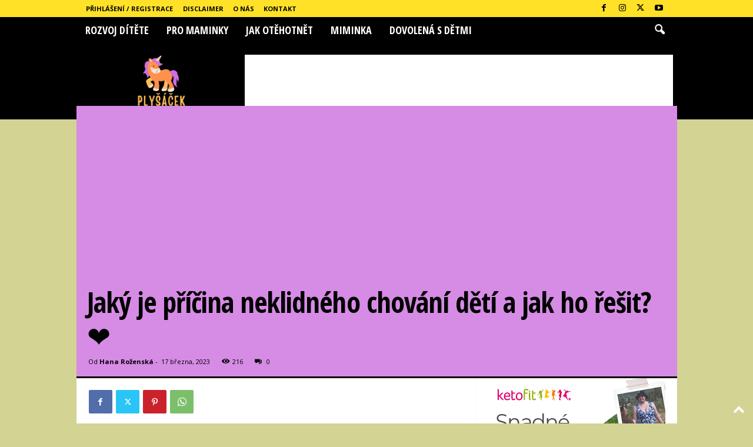

--- FILE ---
content_type: text/html; charset=UTF-8
request_url: https://plysacek.cz/jaky-je-pricina-neklidneho-chovani-deti-a-jak-ho-resit%E2%9D%A4%EF%B8%8F/
body_size: 30375
content:
<!doctype html >
<!--[if IE 8]>    <html class="ie8" lang="cs"> <![endif]-->
<!--[if IE 9]>    <html class="ie9" lang="cs"> <![endif]-->
<!--[if gt IE 8]><!--> <html lang="cs"> <!--<![endif]-->
<head>
    <title>Jaký je příčina neklidného chování dětí a jak ho řešit?❤️ - Plysacek.cz</title>
    <meta charset="UTF-8" />
    <meta name="viewport" content="width=device-width, initial-scale=1.0">
    <link rel="pingback" href="https://plysacek.cz/xmlrpc.php" />
    <meta name='robots' content='index, follow, max-image-preview:large, max-snippet:-1, max-video-preview:-1' />
	<style>img:is([sizes="auto" i], [sizes^="auto," i]) { contain-intrinsic-size: 3000px 1500px }</style>
	<link rel="icon" type="image/png" href="https://plysacek.cz/wp-content/uploads/2023/01/Screenshot_557.png">
	<!-- This site is optimized with the Yoast SEO plugin v26.2 - https://yoast.com/wordpress/plugins/seo/ -->
	<link rel="canonical" href="https://plysacek.cz/jaky-je-pricina-neklidneho-chovani-deti-a-jak-ho-resit❤️/" />
	<meta property="og:locale" content="cs_CZ" />
	<meta property="og:type" content="article" />
	<meta property="og:title" content="Jaký je příčina neklidného chování dětí a jak ho řešit?❤️ - Plysacek.cz" />
	<meta property="og:description" content="Jaký je příčina neklidného chování dětí a jak ho řešit? Neklidné chování dětí může být způsobeno mnoha různými faktory. Jednou z příčin může být nedostatečná pozornost ze strany rodičů nebo negativní interakce s rodiči. Děti také mohou být neklidné, pokud se nedostatečně pohybují a nevybíjejí svou energii, nebo pokud trpí nějakým typem emocionálního nebo fyzického [&hellip;]" />
	<meta property="og:url" content="https://plysacek.cz/jaky-je-pricina-neklidneho-chovani-deti-a-jak-ho-resit❤️/" />
	<meta property="og:site_name" content="Plysacek.cz" />
	<meta property="article:published_time" content="2023-03-17T17:59:13+00:00" />
	<meta property="og:image" content="https://plysacek.cz/wp-content/uploads/2023/03/alexander-dummer-UH-xs-FizTk-unsplash.jpg" />
	<meta name="author" content="Hana Roženská" />
	<meta name="twitter:card" content="summary_large_image" />
	<meta name="twitter:label1" content="Napsal(a)" />
	<meta name="twitter:data1" content="Hana Roženská" />
	<meta name="twitter:label2" content="Odhadovaná doba čtení" />
	<meta name="twitter:data2" content="7 minut" />
	<script type="application/ld+json" class="yoast-schema-graph">{"@context":"https://schema.org","@graph":[{"@type":"WebPage","@id":"https://plysacek.cz/jaky-je-pricina-neklidneho-chovani-deti-a-jak-ho-resit%e2%9d%a4%ef%b8%8f/","url":"https://plysacek.cz/jaky-je-pricina-neklidneho-chovani-deti-a-jak-ho-resit%e2%9d%a4%ef%b8%8f/","name":"Jaký je příčina neklidného chování dětí a jak ho řešit?❤️ - Plysacek.cz","isPartOf":{"@id":"https://plysacek.cz/#website"},"primaryImageOfPage":{"@id":"https://plysacek.cz/jaky-je-pricina-neklidneho-chovani-deti-a-jak-ho-resit%e2%9d%a4%ef%b8%8f/#primaryimage"},"image":{"@id":"https://plysacek.cz/jaky-je-pricina-neklidneho-chovani-deti-a-jak-ho-resit%e2%9d%a4%ef%b8%8f/#primaryimage"},"thumbnailUrl":"https://plysacek.cz/wp-content/uploads/2023/03/alexander-dummer-UH-xs-FizTk-unsplash.jpg","datePublished":"2023-03-17T17:59:13+00:00","author":{"@id":"https://plysacek.cz/#/schema/person/d47f183f1a39a2d69c1c2e7b50c0a39e"},"breadcrumb":{"@id":"https://plysacek.cz/jaky-je-pricina-neklidneho-chovani-deti-a-jak-ho-resit%e2%9d%a4%ef%b8%8f/#breadcrumb"},"inLanguage":"cs","potentialAction":[{"@type":"ReadAction","target":["https://plysacek.cz/jaky-je-pricina-neklidneho-chovani-deti-a-jak-ho-resit%e2%9d%a4%ef%b8%8f/"]}]},{"@type":"ImageObject","inLanguage":"cs","@id":"https://plysacek.cz/jaky-je-pricina-neklidneho-chovani-deti-a-jak-ho-resit%e2%9d%a4%ef%b8%8f/#primaryimage","url":"https://plysacek.cz/wp-content/uploads/2023/03/alexander-dummer-UH-xs-FizTk-unsplash.jpg","contentUrl":"https://plysacek.cz/wp-content/uploads/2023/03/alexander-dummer-UH-xs-FizTk-unsplash.jpg","width":640,"height":427},{"@type":"BreadcrumbList","@id":"https://plysacek.cz/jaky-je-pricina-neklidneho-chovani-deti-a-jak-ho-resit%e2%9d%a4%ef%b8%8f/#breadcrumb","itemListElement":[{"@type":"ListItem","position":1,"name":"Domů","item":"https://plysacek.cz/"},{"@type":"ListItem","position":2,"name":"Jaký je příčina neklidného chování dětí a jak ho řešit?❤️"}]},{"@type":"WebSite","@id":"https://plysacek.cz/#website","url":"https://plysacek.cz/","name":"Plysacek.cz","description":"V&scaron;e o dětech a pro děti","potentialAction":[{"@type":"SearchAction","target":{"@type":"EntryPoint","urlTemplate":"https://plysacek.cz/?s={search_term_string}"},"query-input":{"@type":"PropertyValueSpecification","valueRequired":true,"valueName":"search_term_string"}}],"inLanguage":"cs"},{"@type":"Person","@id":"https://plysacek.cz/#/schema/person/d47f183f1a39a2d69c1c2e7b50c0a39e","name":"Hana Roženská","image":{"@type":"ImageObject","inLanguage":"cs","@id":"https://plysacek.cz/#/schema/person/image/","url":"https://secure.gravatar.com/avatar/6abb21fc6e4d44f862655e42b512d33c29c5aeb05c391a4a6e5831746b369bb0?s=96&d=mm&r=g","contentUrl":"https://secure.gravatar.com/avatar/6abb21fc6e4d44f862655e42b512d33c29c5aeb05c391a4a6e5831746b369bb0?s=96&d=mm&r=g","caption":"Hana Roženská"},"description":"Jsem matka tří dětí a žiju již 7 let v České Republice. Předtím jsem strávila několik let v USA a Anglii. Věnuji se zdravému životnímu stylu a snažím se tuto filozofii přenést i na své děti. Je pro mě důležité, abych jim poskytla všechny potřebné informace a podporu pro jejich rozvoj. Jako autorka tohoto blogu se snažím poskytovat ostatním maminkám užitečné informace a rady, které jim pomohou ve výchově a péči o jejich děti.","sameAs":["https://plysacek.cz"],"url":"https://plysacek.cz/author/admin/"}]}</script>
	<!-- / Yoast SEO plugin. -->


<link rel='dns-prefetch' href='//fonts.googleapis.com' />
<link rel="alternate" type="application/rss+xml" title="Plysacek.cz &raquo; RSS zdroj" href="https://plysacek.cz/feed/" />
<link rel="alternate" type="application/rss+xml" title="Plysacek.cz &raquo; RSS komentářů" href="https://plysacek.cz/comments/feed/" />
<link rel="alternate" type="application/rss+xml" title="Plysacek.cz &raquo; RSS komentářů pro Jaký je příčina neklidného chování dětí a jak ho řešit?❤️" href="https://plysacek.cz/jaky-je-pricina-neklidneho-chovani-deti-a-jak-ho-resit%e2%9d%a4%ef%b8%8f/feed/" />
		<!-- This site uses the Google Analytics by ExactMetrics plugin v8.9.0 - Using Analytics tracking - https://www.exactmetrics.com/ -->
		<!-- Note: ExactMetrics is not currently configured on this site. The site owner needs to authenticate with Google Analytics in the ExactMetrics settings panel. -->
					<!-- No tracking code set -->
				<!-- / Google Analytics by ExactMetrics -->
		<script type="text/javascript">
/* <![CDATA[ */
window._wpemojiSettings = {"baseUrl":"https:\/\/s.w.org\/images\/core\/emoji\/16.0.1\/72x72\/","ext":".png","svgUrl":"https:\/\/s.w.org\/images\/core\/emoji\/16.0.1\/svg\/","svgExt":".svg","source":{"concatemoji":"https:\/\/plysacek.cz\/wp-includes\/js\/wp-emoji-release.min.js?ver=6.8.3"}};
/*! This file is auto-generated */
!function(s,n){var o,i,e;function c(e){try{var t={supportTests:e,timestamp:(new Date).valueOf()};sessionStorage.setItem(o,JSON.stringify(t))}catch(e){}}function p(e,t,n){e.clearRect(0,0,e.canvas.width,e.canvas.height),e.fillText(t,0,0);var t=new Uint32Array(e.getImageData(0,0,e.canvas.width,e.canvas.height).data),a=(e.clearRect(0,0,e.canvas.width,e.canvas.height),e.fillText(n,0,0),new Uint32Array(e.getImageData(0,0,e.canvas.width,e.canvas.height).data));return t.every(function(e,t){return e===a[t]})}function u(e,t){e.clearRect(0,0,e.canvas.width,e.canvas.height),e.fillText(t,0,0);for(var n=e.getImageData(16,16,1,1),a=0;a<n.data.length;a++)if(0!==n.data[a])return!1;return!0}function f(e,t,n,a){switch(t){case"flag":return n(e,"\ud83c\udff3\ufe0f\u200d\u26a7\ufe0f","\ud83c\udff3\ufe0f\u200b\u26a7\ufe0f")?!1:!n(e,"\ud83c\udde8\ud83c\uddf6","\ud83c\udde8\u200b\ud83c\uddf6")&&!n(e,"\ud83c\udff4\udb40\udc67\udb40\udc62\udb40\udc65\udb40\udc6e\udb40\udc67\udb40\udc7f","\ud83c\udff4\u200b\udb40\udc67\u200b\udb40\udc62\u200b\udb40\udc65\u200b\udb40\udc6e\u200b\udb40\udc67\u200b\udb40\udc7f");case"emoji":return!a(e,"\ud83e\udedf")}return!1}function g(e,t,n,a){var r="undefined"!=typeof WorkerGlobalScope&&self instanceof WorkerGlobalScope?new OffscreenCanvas(300,150):s.createElement("canvas"),o=r.getContext("2d",{willReadFrequently:!0}),i=(o.textBaseline="top",o.font="600 32px Arial",{});return e.forEach(function(e){i[e]=t(o,e,n,a)}),i}function t(e){var t=s.createElement("script");t.src=e,t.defer=!0,s.head.appendChild(t)}"undefined"!=typeof Promise&&(o="wpEmojiSettingsSupports",i=["flag","emoji"],n.supports={everything:!0,everythingExceptFlag:!0},e=new Promise(function(e){s.addEventListener("DOMContentLoaded",e,{once:!0})}),new Promise(function(t){var n=function(){try{var e=JSON.parse(sessionStorage.getItem(o));if("object"==typeof e&&"number"==typeof e.timestamp&&(new Date).valueOf()<e.timestamp+604800&&"object"==typeof e.supportTests)return e.supportTests}catch(e){}return null}();if(!n){if("undefined"!=typeof Worker&&"undefined"!=typeof OffscreenCanvas&&"undefined"!=typeof URL&&URL.createObjectURL&&"undefined"!=typeof Blob)try{var e="postMessage("+g.toString()+"("+[JSON.stringify(i),f.toString(),p.toString(),u.toString()].join(",")+"));",a=new Blob([e],{type:"text/javascript"}),r=new Worker(URL.createObjectURL(a),{name:"wpTestEmojiSupports"});return void(r.onmessage=function(e){c(n=e.data),r.terminate(),t(n)})}catch(e){}c(n=g(i,f,p,u))}t(n)}).then(function(e){for(var t in e)n.supports[t]=e[t],n.supports.everything=n.supports.everything&&n.supports[t],"flag"!==t&&(n.supports.everythingExceptFlag=n.supports.everythingExceptFlag&&n.supports[t]);n.supports.everythingExceptFlag=n.supports.everythingExceptFlag&&!n.supports.flag,n.DOMReady=!1,n.readyCallback=function(){n.DOMReady=!0}}).then(function(){return e}).then(function(){var e;n.supports.everything||(n.readyCallback(),(e=n.source||{}).concatemoji?t(e.concatemoji):e.wpemoji&&e.twemoji&&(t(e.twemoji),t(e.wpemoji)))}))}((window,document),window._wpemojiSettings);
/* ]]> */
</script>
<style id='wp-emoji-styles-inline-css' type='text/css'>

	img.wp-smiley, img.emoji {
		display: inline !important;
		border: none !important;
		box-shadow: none !important;
		height: 1em !important;
		width: 1em !important;
		margin: 0 0.07em !important;
		vertical-align: -0.1em !important;
		background: none !important;
		padding: 0 !important;
	}
</style>
<link rel='stylesheet' id='wp-block-library-css' href='https://plysacek.cz/wp-includes/css/dist/block-library/style.min.css?ver=6.8.3' type='text/css' media='all' />
<style id='classic-theme-styles-inline-css' type='text/css'>
/*! This file is auto-generated */
.wp-block-button__link{color:#fff;background-color:#32373c;border-radius:9999px;box-shadow:none;text-decoration:none;padding:calc(.667em + 2px) calc(1.333em + 2px);font-size:1.125em}.wp-block-file__button{background:#32373c;color:#fff;text-decoration:none}
</style>
<style id='global-styles-inline-css' type='text/css'>
:root{--wp--preset--aspect-ratio--square: 1;--wp--preset--aspect-ratio--4-3: 4/3;--wp--preset--aspect-ratio--3-4: 3/4;--wp--preset--aspect-ratio--3-2: 3/2;--wp--preset--aspect-ratio--2-3: 2/3;--wp--preset--aspect-ratio--16-9: 16/9;--wp--preset--aspect-ratio--9-16: 9/16;--wp--preset--color--black: #000000;--wp--preset--color--cyan-bluish-gray: #abb8c3;--wp--preset--color--white: #ffffff;--wp--preset--color--pale-pink: #f78da7;--wp--preset--color--vivid-red: #cf2e2e;--wp--preset--color--luminous-vivid-orange: #ff6900;--wp--preset--color--luminous-vivid-amber: #fcb900;--wp--preset--color--light-green-cyan: #7bdcb5;--wp--preset--color--vivid-green-cyan: #00d084;--wp--preset--color--pale-cyan-blue: #8ed1fc;--wp--preset--color--vivid-cyan-blue: #0693e3;--wp--preset--color--vivid-purple: #9b51e0;--wp--preset--gradient--vivid-cyan-blue-to-vivid-purple: linear-gradient(135deg,rgba(6,147,227,1) 0%,rgb(155,81,224) 100%);--wp--preset--gradient--light-green-cyan-to-vivid-green-cyan: linear-gradient(135deg,rgb(122,220,180) 0%,rgb(0,208,130) 100%);--wp--preset--gradient--luminous-vivid-amber-to-luminous-vivid-orange: linear-gradient(135deg,rgba(252,185,0,1) 0%,rgba(255,105,0,1) 100%);--wp--preset--gradient--luminous-vivid-orange-to-vivid-red: linear-gradient(135deg,rgba(255,105,0,1) 0%,rgb(207,46,46) 100%);--wp--preset--gradient--very-light-gray-to-cyan-bluish-gray: linear-gradient(135deg,rgb(238,238,238) 0%,rgb(169,184,195) 100%);--wp--preset--gradient--cool-to-warm-spectrum: linear-gradient(135deg,rgb(74,234,220) 0%,rgb(151,120,209) 20%,rgb(207,42,186) 40%,rgb(238,44,130) 60%,rgb(251,105,98) 80%,rgb(254,248,76) 100%);--wp--preset--gradient--blush-light-purple: linear-gradient(135deg,rgb(255,206,236) 0%,rgb(152,150,240) 100%);--wp--preset--gradient--blush-bordeaux: linear-gradient(135deg,rgb(254,205,165) 0%,rgb(254,45,45) 50%,rgb(107,0,62) 100%);--wp--preset--gradient--luminous-dusk: linear-gradient(135deg,rgb(255,203,112) 0%,rgb(199,81,192) 50%,rgb(65,88,208) 100%);--wp--preset--gradient--pale-ocean: linear-gradient(135deg,rgb(255,245,203) 0%,rgb(182,227,212) 50%,rgb(51,167,181) 100%);--wp--preset--gradient--electric-grass: linear-gradient(135deg,rgb(202,248,128) 0%,rgb(113,206,126) 100%);--wp--preset--gradient--midnight: linear-gradient(135deg,rgb(2,3,129) 0%,rgb(40,116,252) 100%);--wp--preset--font-size--small: 10px;--wp--preset--font-size--medium: 20px;--wp--preset--font-size--large: 30px;--wp--preset--font-size--x-large: 42px;--wp--preset--font-size--regular: 14px;--wp--preset--font-size--larger: 48px;--wp--preset--spacing--20: 0.44rem;--wp--preset--spacing--30: 0.67rem;--wp--preset--spacing--40: 1rem;--wp--preset--spacing--50: 1.5rem;--wp--preset--spacing--60: 2.25rem;--wp--preset--spacing--70: 3.38rem;--wp--preset--spacing--80: 5.06rem;--wp--preset--shadow--natural: 6px 6px 9px rgba(0, 0, 0, 0.2);--wp--preset--shadow--deep: 12px 12px 50px rgba(0, 0, 0, 0.4);--wp--preset--shadow--sharp: 6px 6px 0px rgba(0, 0, 0, 0.2);--wp--preset--shadow--outlined: 6px 6px 0px -3px rgba(255, 255, 255, 1), 6px 6px rgba(0, 0, 0, 1);--wp--preset--shadow--crisp: 6px 6px 0px rgba(0, 0, 0, 1);}:where(.is-layout-flex){gap: 0.5em;}:where(.is-layout-grid){gap: 0.5em;}body .is-layout-flex{display: flex;}.is-layout-flex{flex-wrap: wrap;align-items: center;}.is-layout-flex > :is(*, div){margin: 0;}body .is-layout-grid{display: grid;}.is-layout-grid > :is(*, div){margin: 0;}:where(.wp-block-columns.is-layout-flex){gap: 2em;}:where(.wp-block-columns.is-layout-grid){gap: 2em;}:where(.wp-block-post-template.is-layout-flex){gap: 1.25em;}:where(.wp-block-post-template.is-layout-grid){gap: 1.25em;}.has-black-color{color: var(--wp--preset--color--black) !important;}.has-cyan-bluish-gray-color{color: var(--wp--preset--color--cyan-bluish-gray) !important;}.has-white-color{color: var(--wp--preset--color--white) !important;}.has-pale-pink-color{color: var(--wp--preset--color--pale-pink) !important;}.has-vivid-red-color{color: var(--wp--preset--color--vivid-red) !important;}.has-luminous-vivid-orange-color{color: var(--wp--preset--color--luminous-vivid-orange) !important;}.has-luminous-vivid-amber-color{color: var(--wp--preset--color--luminous-vivid-amber) !important;}.has-light-green-cyan-color{color: var(--wp--preset--color--light-green-cyan) !important;}.has-vivid-green-cyan-color{color: var(--wp--preset--color--vivid-green-cyan) !important;}.has-pale-cyan-blue-color{color: var(--wp--preset--color--pale-cyan-blue) !important;}.has-vivid-cyan-blue-color{color: var(--wp--preset--color--vivid-cyan-blue) !important;}.has-vivid-purple-color{color: var(--wp--preset--color--vivid-purple) !important;}.has-black-background-color{background-color: var(--wp--preset--color--black) !important;}.has-cyan-bluish-gray-background-color{background-color: var(--wp--preset--color--cyan-bluish-gray) !important;}.has-white-background-color{background-color: var(--wp--preset--color--white) !important;}.has-pale-pink-background-color{background-color: var(--wp--preset--color--pale-pink) !important;}.has-vivid-red-background-color{background-color: var(--wp--preset--color--vivid-red) !important;}.has-luminous-vivid-orange-background-color{background-color: var(--wp--preset--color--luminous-vivid-orange) !important;}.has-luminous-vivid-amber-background-color{background-color: var(--wp--preset--color--luminous-vivid-amber) !important;}.has-light-green-cyan-background-color{background-color: var(--wp--preset--color--light-green-cyan) !important;}.has-vivid-green-cyan-background-color{background-color: var(--wp--preset--color--vivid-green-cyan) !important;}.has-pale-cyan-blue-background-color{background-color: var(--wp--preset--color--pale-cyan-blue) !important;}.has-vivid-cyan-blue-background-color{background-color: var(--wp--preset--color--vivid-cyan-blue) !important;}.has-vivid-purple-background-color{background-color: var(--wp--preset--color--vivid-purple) !important;}.has-black-border-color{border-color: var(--wp--preset--color--black) !important;}.has-cyan-bluish-gray-border-color{border-color: var(--wp--preset--color--cyan-bluish-gray) !important;}.has-white-border-color{border-color: var(--wp--preset--color--white) !important;}.has-pale-pink-border-color{border-color: var(--wp--preset--color--pale-pink) !important;}.has-vivid-red-border-color{border-color: var(--wp--preset--color--vivid-red) !important;}.has-luminous-vivid-orange-border-color{border-color: var(--wp--preset--color--luminous-vivid-orange) !important;}.has-luminous-vivid-amber-border-color{border-color: var(--wp--preset--color--luminous-vivid-amber) !important;}.has-light-green-cyan-border-color{border-color: var(--wp--preset--color--light-green-cyan) !important;}.has-vivid-green-cyan-border-color{border-color: var(--wp--preset--color--vivid-green-cyan) !important;}.has-pale-cyan-blue-border-color{border-color: var(--wp--preset--color--pale-cyan-blue) !important;}.has-vivid-cyan-blue-border-color{border-color: var(--wp--preset--color--vivid-cyan-blue) !important;}.has-vivid-purple-border-color{border-color: var(--wp--preset--color--vivid-purple) !important;}.has-vivid-cyan-blue-to-vivid-purple-gradient-background{background: var(--wp--preset--gradient--vivid-cyan-blue-to-vivid-purple) !important;}.has-light-green-cyan-to-vivid-green-cyan-gradient-background{background: var(--wp--preset--gradient--light-green-cyan-to-vivid-green-cyan) !important;}.has-luminous-vivid-amber-to-luminous-vivid-orange-gradient-background{background: var(--wp--preset--gradient--luminous-vivid-amber-to-luminous-vivid-orange) !important;}.has-luminous-vivid-orange-to-vivid-red-gradient-background{background: var(--wp--preset--gradient--luminous-vivid-orange-to-vivid-red) !important;}.has-very-light-gray-to-cyan-bluish-gray-gradient-background{background: var(--wp--preset--gradient--very-light-gray-to-cyan-bluish-gray) !important;}.has-cool-to-warm-spectrum-gradient-background{background: var(--wp--preset--gradient--cool-to-warm-spectrum) !important;}.has-blush-light-purple-gradient-background{background: var(--wp--preset--gradient--blush-light-purple) !important;}.has-blush-bordeaux-gradient-background{background: var(--wp--preset--gradient--blush-bordeaux) !important;}.has-luminous-dusk-gradient-background{background: var(--wp--preset--gradient--luminous-dusk) !important;}.has-pale-ocean-gradient-background{background: var(--wp--preset--gradient--pale-ocean) !important;}.has-electric-grass-gradient-background{background: var(--wp--preset--gradient--electric-grass) !important;}.has-midnight-gradient-background{background: var(--wp--preset--gradient--midnight) !important;}.has-small-font-size{font-size: var(--wp--preset--font-size--small) !important;}.has-medium-font-size{font-size: var(--wp--preset--font-size--medium) !important;}.has-large-font-size{font-size: var(--wp--preset--font-size--large) !important;}.has-x-large-font-size{font-size: var(--wp--preset--font-size--x-large) !important;}
:where(.wp-block-post-template.is-layout-flex){gap: 1.25em;}:where(.wp-block-post-template.is-layout-grid){gap: 1.25em;}
:where(.wp-block-columns.is-layout-flex){gap: 2em;}:where(.wp-block-columns.is-layout-grid){gap: 2em;}
:root :where(.wp-block-pullquote){font-size: 1.5em;line-height: 1.6;}
</style>
<link rel='stylesheet' id='woocommerce-layout-css' href='https://plysacek.cz/wp-content/plugins/woocommerce/assets/css/woocommerce-layout.css?ver=10.3.3' type='text/css' media='all' />
<link rel='stylesheet' id='woocommerce-smallscreen-css' href='https://plysacek.cz/wp-content/plugins/woocommerce/assets/css/woocommerce-smallscreen.css?ver=10.3.3' type='text/css' media='only screen and (max-width: 768px)' />
<link rel='stylesheet' id='woocommerce-general-css' href='https://plysacek.cz/wp-content/plugins/woocommerce/assets/css/woocommerce.css?ver=10.3.3' type='text/css' media='all' />
<style id='woocommerce-inline-inline-css' type='text/css'>
.woocommerce form .form-row .required { visibility: visible; }
</style>
<link rel='stylesheet' id='brands-styles-css' href='https://plysacek.cz/wp-content/plugins/woocommerce/assets/css/brands.css?ver=10.3.3' type='text/css' media='all' />
<link rel='stylesheet' id='google-fonts-style-css' href='https://fonts.googleapis.com/css?family=Open+Sans+Condensed%3A400%2C700%7COpen+Sans%3A400%2C600%2C700%7CRoboto+Condensed%3A400%2C500%2C700&#038;display=swap&#038;ver=5.4.3.3' type='text/css' media='all' />
<link rel='stylesheet' id='td-theme-css' href='https://plysacek.cz/wp-content/themes/Newsmag/style.css?ver=5.4.3.3' type='text/css' media='all' />
<style id='td-theme-inline-css' type='text/css'>
    
        /* custom css - generated by TagDiv Composer */
        @media (max-width: 767px) {
            .td-header-desktop-wrap {
                display: none;
            }
        }
        @media (min-width: 767px) {
            .td-header-mobile-wrap {
                display: none;
            }
        }
    
	
</style>
<link rel='stylesheet' id='td-theme-woo-css' href='https://plysacek.cz/wp-content/themes/Newsmag/style-woocommerce.css?ver=5.4.3.3' type='text/css' media='all' />
<link rel='stylesheet' id='td-legacy-framework-front-style-css' href='https://plysacek.cz/wp-content/plugins/td-composer/legacy/Newsmag/assets/css/td_legacy_main.css?ver=e5fcc38395b0030bac3ad179898970d6xzx' type='text/css' media='all' />
<link rel='stylesheet' id='td-legacy-framework-woo-style-css' href='https://plysacek.cz/wp-content/plugins/td-composer/legacy/Newsmag/assets/css/td_legacy_woocommerce.css?ver=6.8.3' type='text/css' media='all' />
<link rel='stylesheet' id='td-theme-demo-style-css' href='https://plysacek.cz/wp-content/plugins/td-composer/legacy/Newsmag/includes/demos/scandal/demo_style.css?ver=5.4.3.3' type='text/css' media='all' />
<script type="text/javascript" src="https://plysacek.cz/wp-includes/js/jquery/jquery.min.js?ver=3.7.1" id="jquery-core-js"></script>
<script type="text/javascript" src="https://plysacek.cz/wp-includes/js/jquery/jquery-migrate.min.js?ver=3.4.1" id="jquery-migrate-js"></script>
<script type="text/javascript" src="https://plysacek.cz/wp-content/plugins/woocommerce/assets/js/jquery-blockui/jquery.blockUI.min.js?ver=2.7.0-wc.10.3.3" id="wc-jquery-blockui-js" defer="defer" data-wp-strategy="defer"></script>
<script type="text/javascript" id="wc-add-to-cart-js-extra">
/* <![CDATA[ */
var wc_add_to_cart_params = {"ajax_url":"\/wp-admin\/admin-ajax.php","wc_ajax_url":"\/?wc-ajax=%%endpoint%%","i18n_view_cart":"Zobrazit ko\u0161\u00edk","cart_url":"https:\/\/plysacek.cz\/kosik\/","is_cart":"","cart_redirect_after_add":"no"};
/* ]]> */
</script>
<script type="text/javascript" src="https://plysacek.cz/wp-content/plugins/woocommerce/assets/js/frontend/add-to-cart.min.js?ver=10.3.3" id="wc-add-to-cart-js" defer="defer" data-wp-strategy="defer"></script>
<script type="text/javascript" src="https://plysacek.cz/wp-content/plugins/woocommerce/assets/js/js-cookie/js.cookie.min.js?ver=2.1.4-wc.10.3.3" id="wc-js-cookie-js" defer="defer" data-wp-strategy="defer"></script>
<script type="text/javascript" id="woocommerce-js-extra">
/* <![CDATA[ */
var woocommerce_params = {"ajax_url":"\/wp-admin\/admin-ajax.php","wc_ajax_url":"\/?wc-ajax=%%endpoint%%","i18n_password_show":"Zobrazit heslo","i18n_password_hide":"Skr\u00fdt heslo"};
/* ]]> */
</script>
<script type="text/javascript" src="https://plysacek.cz/wp-content/plugins/woocommerce/assets/js/frontend/woocommerce.min.js?ver=10.3.3" id="woocommerce-js" defer="defer" data-wp-strategy="defer"></script>
<link rel="https://api.w.org/" href="https://plysacek.cz/wp-json/" /><link rel="alternate" title="JSON" type="application/json" href="https://plysacek.cz/wp-json/wp/v2/posts/723" /><link rel="EditURI" type="application/rsd+xml" title="RSD" href="https://plysacek.cz/xmlrpc.php?rsd" />
<meta name="generator" content="WordPress 6.8.3" />
<meta name="generator" content="WooCommerce 10.3.3" />
<link rel='shortlink' href='https://plysacek.cz/?p=723' />
<link rel="alternate" title="oEmbed (JSON)" type="application/json+oembed" href="https://plysacek.cz/wp-json/oembed/1.0/embed?url=https%3A%2F%2Fplysacek.cz%2Fjaky-je-pricina-neklidneho-chovani-deti-a-jak-ho-resit%25e2%259d%25a4%25ef%25b8%258f%2F" />
<link rel="alternate" title="oEmbed (XML)" type="text/xml+oembed" href="https://plysacek.cz/wp-json/oembed/1.0/embed?url=https%3A%2F%2Fplysacek.cz%2Fjaky-je-pricina-neklidneho-chovani-deti-a-jak-ho-resit%25e2%259d%25a4%25ef%25b8%258f%2F&#038;format=xml" />
<style id="mystickymenu" type="text/css">#mysticky-nav { width:100%; position: static; height: auto !important; }#mysticky-nav.wrapfixed { position:fixed; left: 0px; margin-top:0px;  z-index: 99990; -webkit-transition: 0.3s; -moz-transition: 0.3s; -o-transition: 0.3s; transition: 0.3s; -ms-filter:"progid:DXImageTransform.Microsoft.Alpha(Opacity=90)"; filter: alpha(opacity=90); opacity:0.9; background-color: #f7f5e7;}#mysticky-nav.wrapfixed .myfixed{ background-color: #f7f5e7; position: relative;top: auto;left: auto;right: auto;}#mysticky-nav .myfixed { margin:0 auto; float:none; border:0px; background:none; max-width:100%; }</style>			<style type="text/css">
																															</style>
			<span style="position:absolute; left:-5000px;">
<h3>Ruleta bonus žádný vklad žádné podmínky prodeje</h3>

<p>	
<ol>
    <li>
        <a href="https://plysacek.cz/automaty-extreme-online-zdarma/">Automaty Extreme Online Zdarma</a>: Retro pocit je umocněn přidáním moderních funkcí, jako jsou symboly scatter, které dávají Imperial Fruits jedinečnou, ale příjemnou hratelnost
    </li>
    <li>
        <a href="https://plysacek.cz/automaty-battle-royal-online-zdarma/">Automaty Battle Royal Online Zdarma</a> - Jedna věc, kterou nenajdete v mnoha online kasinech, je seznam herních výplat (RTPs) pro každou nabízenou hru
    </li>
    <li>
        <a href="https://plysacek.cz/automaty-30-spicy-fruits-online-jak-vyhr%C3%A1t/">Automaty 30 Spicy Fruits Online Jak Vyhr&aacute;t</a>: Na první pohled, Bizzo se zdá být dobrou volbou pro hráče, kteří doufají, že se budou dobře bavit
    </li>
</ol>
</p>

<h3>Online žádný vklad kasino bonus 2024</h3>

<p>
    <dl>
  <dt><a href="https://plysacek.cz/automaty-coyote-cash-zdarma/">Automaty Coyote Cash Zdarma</a></dt>
    <dd>To je docela sladká dohoda pro vášnivého pokerového fanouška</dd>
  <dt><a href="https://plysacek.cz/automaty-book-of-fortune-online-zdarma/">Automaty Book Of Fortune Online Zdarma</a></dt>
    <dd>Kliknutím na Odeslat odešlete svůj dotaz</dd>
    <dd>Ale jeho pokies jsou také obohacující, takže stojí za to vyzkoušet</dd>
</dl>
</p>

<h3>Online kasino aplikace se skutečnými penězi 2024</h3>

<p>
<a href="https://plysacek.cz/automaty-tiki-vikings-zdarma/">Automaty Tiki Vikings Zdarma</a></br>
Můžete použít karty Visa i MasterCard</br>
<a href="https://plysacek.cz/automaty-sizzling-hot-deluxe-online-zdarma/">Automaty Sizzling Hot Deluxe Online Zdarma</a></br>
Nepotřebujete bonusový kód odemknout SpaceCasino Sportovní bonus</br>
<a href="https://plysacek.cz/automaty-jewel-scarabs-online-zdarma/">Automaty Jewel Scarabs Online Zdarma</a></br>
</p>



</span>	<noscript><style>.woocommerce-product-gallery{ opacity: 1 !important; }</style></noscript>
	
<!-- JS generated by theme -->

<script type="text/javascript" id="td-generated-header-js">
    
    

	    var tdBlocksArray = []; //here we store all the items for the current page

	    // td_block class - each ajax block uses a object of this class for requests
	    function tdBlock() {
		    this.id = '';
		    this.block_type = 1; //block type id (1-234 etc)
		    this.atts = '';
		    this.td_column_number = '';
		    this.td_current_page = 1; //
		    this.post_count = 0; //from wp
		    this.found_posts = 0; //from wp
		    this.max_num_pages = 0; //from wp
		    this.td_filter_value = ''; //current live filter value
		    this.is_ajax_running = false;
		    this.td_user_action = ''; // load more or infinite loader (used by the animation)
		    this.header_color = '';
		    this.ajax_pagination_infinite_stop = ''; //show load more at page x
	    }

        // td_js_generator - mini detector
        ( function () {
            var htmlTag = document.getElementsByTagName("html")[0];

	        if ( navigator.userAgent.indexOf("MSIE 10.0") > -1 ) {
                htmlTag.className += ' ie10';
            }

            if ( !!navigator.userAgent.match(/Trident.*rv\:11\./) ) {
                htmlTag.className += ' ie11';
            }

	        if ( navigator.userAgent.indexOf("Edge") > -1 ) {
                htmlTag.className += ' ieEdge';
            }

            if ( /(iPad|iPhone|iPod)/g.test(navigator.userAgent) ) {
                htmlTag.className += ' td-md-is-ios';
            }

            var user_agent = navigator.userAgent.toLowerCase();
            if ( user_agent.indexOf("android") > -1 ) {
                htmlTag.className += ' td-md-is-android';
            }

            if ( -1 !== navigator.userAgent.indexOf('Mac OS X')  ) {
                htmlTag.className += ' td-md-is-os-x';
            }

            if ( /chrom(e|ium)/.test(navigator.userAgent.toLowerCase()) ) {
               htmlTag.className += ' td-md-is-chrome';
            }

            if ( -1 !== navigator.userAgent.indexOf('Firefox') ) {
                htmlTag.className += ' td-md-is-firefox';
            }

            if ( -1 !== navigator.userAgent.indexOf('Safari') && -1 === navigator.userAgent.indexOf('Chrome') ) {
                htmlTag.className += ' td-md-is-safari';
            }

            if( -1 !== navigator.userAgent.indexOf('IEMobile') ){
                htmlTag.className += ' td-md-is-iemobile';
            }

        })();

        var tdLocalCache = {};

        ( function () {
            "use strict";

            tdLocalCache = {
                data: {},
                remove: function (resource_id) {
                    delete tdLocalCache.data[resource_id];
                },
                exist: function (resource_id) {
                    return tdLocalCache.data.hasOwnProperty(resource_id) && tdLocalCache.data[resource_id] !== null;
                },
                get: function (resource_id) {
                    return tdLocalCache.data[resource_id];
                },
                set: function (resource_id, cachedData) {
                    tdLocalCache.remove(resource_id);
                    tdLocalCache.data[resource_id] = cachedData;
                }
            };
        })();

    
    
var td_viewport_interval_list=[{"limitBottom":767,"sidebarWidth":251},{"limitBottom":1023,"sidebarWidth":339}];
var td_animation_stack_effect="type0";
var tds_animation_stack=true;
var td_animation_stack_specific_selectors=".entry-thumb, img, .td-lazy-img";
var td_animation_stack_general_selectors=".td-animation-stack img, .td-animation-stack .entry-thumb, .post img, .td-animation-stack .td-lazy-img";
var tdc_is_installed="yes";
var td_ajax_url="https:\/\/plysacek.cz\/wp-admin\/admin-ajax.php?td_theme_name=Newsmag&v=5.4.3.3";
var td_get_template_directory_uri="https:\/\/plysacek.cz\/wp-content\/plugins\/td-composer\/legacy\/common";
var tds_snap_menu="smart_snap_always";
var tds_logo_on_sticky="show_header_logo";
var tds_header_style="6";
var td_please_wait="\u010dekejte pros\u00edm ...";
var td_email_user_pass_incorrect="Jm\u00e9no nebo heslo nen\u00ed spr\u00e1vn\u00e9!";
var td_email_user_incorrect="E-mail nebo u\u017eivatelsk\u00e9 jm\u00e9no nen\u00ed spr\u00e1vn\u00e9!";
var td_email_incorrect="Zadali jste \u0161patn\u00fd email";
var td_user_incorrect="Username incorrect!";
var td_email_user_empty="Email or username empty!";
var td_pass_empty="Pass empty!";
var td_pass_pattern_incorrect="Invalid Pass Pattern!";
var td_retype_pass_incorrect="Retyped Pass incorrect!";
var tds_more_articles_on_post_enable="";
var tds_more_articles_on_post_time_to_wait="";
var tds_more_articles_on_post_pages_distance_from_top=0;
var tds_captcha="";
var tds_theme_color_site_wide="#d68be5";
var tds_smart_sidebar="enabled";
var tdThemeName="Newsmag";
var tdThemeNameWl="Newsmag";
var td_magnific_popup_translation_tPrev="P\u0159edchoz\u00ed (vlevo kl\u00e1vesa \u0161ipka)";
var td_magnific_popup_translation_tNext="Dal\u0161\u00ed (\u0161ipka vpravo)";
var td_magnific_popup_translation_tCounter="%curr% z %total%";
var td_magnific_popup_translation_ajax_tError="Obsah z %url% nelze na\u010d\u00edst.";
var td_magnific_popup_translation_image_tError="Obr\u00e1zek #%curr% nelze na\u010d\u00edst.";
var tdBlockNonce="9013494d00";
var tdMobileMenu="enabled";
var tdMobileSearch="enabled";
var tdDateNamesI18n={"month_names":["Leden","\u00danor","B\u0159ezen","Duben","Kv\u011bten","\u010cerven","\u010cervenec","Srpen","Z\u00e1\u0159\u00ed","\u0158\u00edjen","Listopad","Prosinec"],"month_names_short":["Led","\u00dano","B\u0159e","Dub","Kv\u011b","\u010cvn","\u010cvc","Srp","Z\u00e1\u0159","\u0158\u00edj","Lis","Pro"],"day_names":["Ned\u011ble","Pond\u011bl\u00ed","\u00dater\u00fd","St\u0159eda","\u010ctvrtek","P\u00e1tek","Sobota"],"day_names_short":["Ne","Po","\u00dat","St","\u010ct","P\u00e1","So"]};
var td_deploy_mode="deploy";
var td_ad_background_click_link="";
var td_ad_background_click_target="";
</script>

<style type="text/css">.saboxplugin-wrap{-webkit-box-sizing:border-box;-moz-box-sizing:border-box;-ms-box-sizing:border-box;box-sizing:border-box;border:1px solid #eee;width:100%;clear:both;display:block;overflow:hidden;word-wrap:break-word;position:relative}.saboxplugin-wrap .saboxplugin-gravatar{float:left;padding:0 20px 20px 20px}.saboxplugin-wrap .saboxplugin-gravatar img{max-width:100px;height:auto;border-radius:0;}.saboxplugin-wrap .saboxplugin-authorname{font-size:18px;line-height:1;margin:20px 0 0 20px;display:block}.saboxplugin-wrap .saboxplugin-authorname a{text-decoration:none}.saboxplugin-wrap .saboxplugin-authorname a:focus{outline:0}.saboxplugin-wrap .saboxplugin-desc{display:block;margin:5px 20px}.saboxplugin-wrap .saboxplugin-desc a{text-decoration:underline}.saboxplugin-wrap .saboxplugin-desc p{margin:5px 0 12px}.saboxplugin-wrap .saboxplugin-web{margin:0 20px 15px;text-align:left}.saboxplugin-wrap .sab-web-position{text-align:right}.saboxplugin-wrap .saboxplugin-web a{color:#ccc;text-decoration:none}.saboxplugin-wrap .saboxplugin-socials{position:relative;display:block;background:#fcfcfc;padding:5px;border-top:1px solid #eee}.saboxplugin-wrap .saboxplugin-socials a svg{width:20px;height:20px}.saboxplugin-wrap .saboxplugin-socials a svg .st2{fill:#fff; transform-origin:center center;}.saboxplugin-wrap .saboxplugin-socials a svg .st1{fill:rgba(0,0,0,.3)}.saboxplugin-wrap .saboxplugin-socials a:hover{opacity:.8;-webkit-transition:opacity .4s;-moz-transition:opacity .4s;-o-transition:opacity .4s;transition:opacity .4s;box-shadow:none!important;-webkit-box-shadow:none!important}.saboxplugin-wrap .saboxplugin-socials .saboxplugin-icon-color{box-shadow:none;padding:0;border:0;-webkit-transition:opacity .4s;-moz-transition:opacity .4s;-o-transition:opacity .4s;transition:opacity .4s;display:inline-block;color:#fff;font-size:0;text-decoration:inherit;margin:5px;-webkit-border-radius:0;-moz-border-radius:0;-ms-border-radius:0;-o-border-radius:0;border-radius:0;overflow:hidden}.saboxplugin-wrap .saboxplugin-socials .saboxplugin-icon-grey{text-decoration:inherit;box-shadow:none;position:relative;display:-moz-inline-stack;display:inline-block;vertical-align:middle;zoom:1;margin:10px 5px;color:#444;fill:#444}.clearfix:after,.clearfix:before{content:' ';display:table;line-height:0;clear:both}.ie7 .clearfix{zoom:1}.saboxplugin-socials.sabox-colored .saboxplugin-icon-color .sab-twitch{border-color:#38245c}.saboxplugin-socials.sabox-colored .saboxplugin-icon-color .sab-behance{border-color:#003eb0}.saboxplugin-socials.sabox-colored .saboxplugin-icon-color .sab-deviantart{border-color:#036824}.saboxplugin-socials.sabox-colored .saboxplugin-icon-color .sab-digg{border-color:#00327c}.saboxplugin-socials.sabox-colored .saboxplugin-icon-color .sab-dribbble{border-color:#ba1655}.saboxplugin-socials.sabox-colored .saboxplugin-icon-color .sab-facebook{border-color:#1e2e4f}.saboxplugin-socials.sabox-colored .saboxplugin-icon-color .sab-flickr{border-color:#003576}.saboxplugin-socials.sabox-colored .saboxplugin-icon-color .sab-github{border-color:#264874}.saboxplugin-socials.sabox-colored .saboxplugin-icon-color .sab-google{border-color:#0b51c5}.saboxplugin-socials.sabox-colored .saboxplugin-icon-color .sab-html5{border-color:#902e13}.saboxplugin-socials.sabox-colored .saboxplugin-icon-color .sab-instagram{border-color:#1630aa}.saboxplugin-socials.sabox-colored .saboxplugin-icon-color .sab-linkedin{border-color:#00344f}.saboxplugin-socials.sabox-colored .saboxplugin-icon-color .sab-pinterest{border-color:#5b040e}.saboxplugin-socials.sabox-colored .saboxplugin-icon-color .sab-reddit{border-color:#992900}.saboxplugin-socials.sabox-colored .saboxplugin-icon-color .sab-rss{border-color:#a43b0a}.saboxplugin-socials.sabox-colored .saboxplugin-icon-color .sab-sharethis{border-color:#5d8420}.saboxplugin-socials.sabox-colored .saboxplugin-icon-color .sab-soundcloud{border-color:#995200}.saboxplugin-socials.sabox-colored .saboxplugin-icon-color .sab-spotify{border-color:#0f612c}.saboxplugin-socials.sabox-colored .saboxplugin-icon-color .sab-stackoverflow{border-color:#a95009}.saboxplugin-socials.sabox-colored .saboxplugin-icon-color .sab-steam{border-color:#006388}.saboxplugin-socials.sabox-colored .saboxplugin-icon-color .sab-user_email{border-color:#b84e05}.saboxplugin-socials.sabox-colored .saboxplugin-icon-color .sab-tumblr{border-color:#10151b}.saboxplugin-socials.sabox-colored .saboxplugin-icon-color .sab-twitter{border-color:#0967a0}.saboxplugin-socials.sabox-colored .saboxplugin-icon-color .sab-vimeo{border-color:#0d7091}.saboxplugin-socials.sabox-colored .saboxplugin-icon-color .sab-windows{border-color:#003f71}.saboxplugin-socials.sabox-colored .saboxplugin-icon-color .sab-whatsapp{border-color:#003f71}.saboxplugin-socials.sabox-colored .saboxplugin-icon-color .sab-wordpress{border-color:#0f3647}.saboxplugin-socials.sabox-colored .saboxplugin-icon-color .sab-yahoo{border-color:#14002d}.saboxplugin-socials.sabox-colored .saboxplugin-icon-color .sab-youtube{border-color:#900}.saboxplugin-socials.sabox-colored .saboxplugin-icon-color .sab-xing{border-color:#000202}.saboxplugin-socials.sabox-colored .saboxplugin-icon-color .sab-mixcloud{border-color:#2475a0}.saboxplugin-socials.sabox-colored .saboxplugin-icon-color .sab-vk{border-color:#243549}.saboxplugin-socials.sabox-colored .saboxplugin-icon-color .sab-medium{border-color:#00452c}.saboxplugin-socials.sabox-colored .saboxplugin-icon-color .sab-quora{border-color:#420e00}.saboxplugin-socials.sabox-colored .saboxplugin-icon-color .sab-meetup{border-color:#9b181c}.saboxplugin-socials.sabox-colored .saboxplugin-icon-color .sab-goodreads{border-color:#000}.saboxplugin-socials.sabox-colored .saboxplugin-icon-color .sab-snapchat{border-color:#999700}.saboxplugin-socials.sabox-colored .saboxplugin-icon-color .sab-500px{border-color:#00557f}.saboxplugin-socials.sabox-colored .saboxplugin-icon-color .sab-mastodont{border-color:#185886}.sabox-plus-item{margin-bottom:20px}@media screen and (max-width:480px){.saboxplugin-wrap{text-align:center}.saboxplugin-wrap .saboxplugin-gravatar{float:none;padding:20px 0;text-align:center;margin:0 auto;display:block}.saboxplugin-wrap .saboxplugin-gravatar img{float:none;display:inline-block;display:-moz-inline-stack;vertical-align:middle;zoom:1}.saboxplugin-wrap .saboxplugin-desc{margin:0 10px 20px;text-align:center}.saboxplugin-wrap .saboxplugin-authorname{text-align:center;margin:10px 0 20px}}body .saboxplugin-authorname a,body .saboxplugin-authorname a:hover{box-shadow:none;-webkit-box-shadow:none}a.sab-profile-edit{font-size:16px!important;line-height:1!important}.sab-edit-settings a,a.sab-profile-edit{color:#0073aa!important;box-shadow:none!important;-webkit-box-shadow:none!important}.sab-edit-settings{margin-right:15px;position:absolute;right:0;z-index:2;bottom:10px;line-height:20px}.sab-edit-settings i{margin-left:5px}.saboxplugin-socials{line-height:1!important}.rtl .saboxplugin-wrap .saboxplugin-gravatar{float:right}.rtl .saboxplugin-wrap .saboxplugin-authorname{display:flex;align-items:center}.rtl .saboxplugin-wrap .saboxplugin-authorname .sab-profile-edit{margin-right:10px}.rtl .sab-edit-settings{right:auto;left:0}img.sab-custom-avatar{max-width:75px;}.saboxplugin-wrap {margin-top:0px; margin-bottom:0px; padding: 0px 0px }.saboxplugin-wrap .saboxplugin-authorname {font-size:18px; line-height:25px;}.saboxplugin-wrap .saboxplugin-desc p, .saboxplugin-wrap .saboxplugin-desc {font-size:14px !important; line-height:21px !important;}.saboxplugin-wrap .saboxplugin-web {font-size:14px;}.saboxplugin-wrap .saboxplugin-socials a svg {width:18px;height:18px;}</style>
<!-- Header style compiled by theme -->

<style>
/* custom css - generated by TagDiv Composer */
    

body {
	background-color:#d3d394;
}
.td-module-exclusive .td-module-title a:before {
        content: 'VÝHRADNÍ';
    }
    
    .td-header-border:before,
    .td-trending-now-title,
    .td_block_mega_menu .td_mega_menu_sub_cats .cur-sub-cat,
    .td-post-category:hover,
    .td-header-style-2 .td-header-sp-logo,
    .td-next-prev-wrap a:hover i,
    .page-nav .current,
    .widget_calendar tfoot a:hover,
    .td-footer-container .widget_search .wpb_button:hover,
    .td-scroll-up-visible,
    .dropcap,
    .td-category a,
    input[type="submit"]:hover,
    .td-post-small-box a:hover,
    .td-404-sub-sub-title a:hover,
    .td-rating-bar-wrap div,
    .td_top_authors .td-active .td-author-post-count,
    .td_top_authors .td-active .td-author-comments-count,
    .td_smart_list_3 .td-sml3-top-controls i:hover,
    .td_smart_list_3 .td-sml3-bottom-controls i:hover,
    .td_wrapper_video_playlist .td_video_controls_playlist_wrapper,
    .td-read-more a:hover,
    .td-login-wrap .btn,
    .td_display_err,
    .td-header-style-6 .td-top-menu-full,
    #bbpress-forums button:hover,
    #bbpress-forums .bbp-pagination .current,
    .bbp_widget_login .button:hover,
    .header-search-wrap .td-drop-down-search .btn:hover,
    .td-post-text-content .more-link-wrap:hover a,
    #buddypress div.item-list-tabs ul li > a span,
    #buddypress div.item-list-tabs ul li > a:hover span,
    #buddypress input[type=submit]:hover,
    #buddypress a.button:hover span,
    #buddypress div.item-list-tabs ul li.selected a span,
    #buddypress div.item-list-tabs ul li.current a span,
    #buddypress input[type=submit]:focus,
    .td-grid-style-3 .td-big-grid-post .td-module-thumb a:last-child:before,
    .td-grid-style-4 .td-big-grid-post .td-module-thumb a:last-child:before,
    .td-grid-style-5 .td-big-grid-post .td-module-thumb:after,
    .td_category_template_2 .td-category-siblings .td-category a:hover,
    .td-weather-week:before,
    .td-weather-information:before,
     .td_3D_btn,
    .td_shadow_btn,
    .td_default_btn,
    .td_square_btn, 
    .td_outlined_btn:hover {
        background-color: #d68be5;
    }

    @media (max-width: 767px) {
        .td-category a.td-current-sub-category {
            background-color: #d68be5;
        }
    }

    .woocommerce .onsale,
    .woocommerce .woocommerce a.button:hover,
    .woocommerce-page .woocommerce .button:hover,
    .single-product .product .summary .cart .button:hover,
    .woocommerce .woocommerce .product a.button:hover,
    .woocommerce .product a.button:hover,
    .woocommerce .product #respond input#submit:hover,
    .woocommerce .checkout input#place_order:hover,
    .woocommerce .woocommerce.widget .button:hover,
    .woocommerce .woocommerce-message .button:hover,
    .woocommerce .woocommerce-error .button:hover,
    .woocommerce .woocommerce-info .button:hover,
    .woocommerce.widget .ui-slider .ui-slider-handle,
    .vc_btn-black:hover,
	.wpb_btn-black:hover,
	.item-list-tabs .feed:hover a,
	.td-smart-list-button:hover {
    	background-color: #d68be5;
    }

    .td-header-sp-top-menu .top-header-menu > .current-menu-item > a,
    .td-header-sp-top-menu .top-header-menu > .current-menu-ancestor > a,
    .td-header-sp-top-menu .top-header-menu > .current-category-ancestor > a,
    .td-header-sp-top-menu .top-header-menu > li > a:hover,
    .td-header-sp-top-menu .top-header-menu > .sfHover > a,
    .top-header-menu ul .current-menu-item > a,
    .top-header-menu ul .current-menu-ancestor > a,
    .top-header-menu ul .current-category-ancestor > a,
    .top-header-menu ul li > a:hover,
    .top-header-menu ul .sfHover > a,
    .sf-menu ul .td-menu-item > a:hover,
    .sf-menu ul .sfHover > a,
    .sf-menu ul .current-menu-ancestor > a,
    .sf-menu ul .current-category-ancestor > a,
    .sf-menu ul .current-menu-item > a,
    .td_module_wrap:hover .entry-title a,
    .td_mod_mega_menu:hover .entry-title a,
    .footer-email-wrap a,
    .widget a:hover,
    .td-footer-container .widget_calendar #today,
    .td-category-pulldown-filter a.td-pulldown-category-filter-link:hover,
    .td-load-more-wrap a:hover,
    .td-post-next-prev-content a:hover,
    .td-author-name a:hover,
    .td-author-url a:hover,
    .td_mod_related_posts:hover .entry-title a,
    .td-search-query,
    .header-search-wrap .td-drop-down-search .result-msg a:hover,
    .td_top_authors .td-active .td-authors-name a,
    .post blockquote p,
    .td-post-content blockquote p,
    .page blockquote p,
    .comment-list cite a:hover,
    .comment-list cite:hover,
    .comment-list .comment-reply-link:hover,
    a,
    .white-menu #td-header-menu .sf-menu > li > a:hover,
    .white-menu #td-header-menu .sf-menu > .current-menu-ancestor > a,
    .white-menu #td-header-menu .sf-menu > .current-menu-item > a,
    .td_quote_on_blocks,
    #bbpress-forums .bbp-forum-freshness a:hover,
    #bbpress-forums .bbp-topic-freshness a:hover,
    #bbpress-forums .bbp-forums-list li a:hover,
    #bbpress-forums .bbp-forum-title:hover,
    #bbpress-forums .bbp-topic-permalink:hover,
    #bbpress-forums .bbp-topic-started-by a:hover,
    #bbpress-forums .bbp-topic-started-in a:hover,
    #bbpress-forums .bbp-body .super-sticky li.bbp-topic-title .bbp-topic-permalink,
    #bbpress-forums .bbp-body .sticky li.bbp-topic-title .bbp-topic-permalink,
    #bbpress-forums #subscription-toggle a:hover,
    #bbpress-forums #favorite-toggle a:hover,
    .woocommerce-account .woocommerce-MyAccount-navigation a:hover,
    .widget_display_replies .bbp-author-name,
    .widget_display_topics .bbp-author-name,
    .archive .widget_archive .current,
    .archive .widget_archive .current a,
    .td-subcategory-header .td-category-siblings .td-subcat-dropdown a.td-current-sub-category,
    .td-subcategory-header .td-category-siblings .td-subcat-dropdown a:hover,
    .td-pulldown-filter-display-option:hover,
    .td-pulldown-filter-display-option .td-pulldown-filter-link:hover,
    .td_normal_slide .td-wrapper-pulldown-filter .td-pulldown-filter-list a:hover,
    #buddypress ul.item-list li div.item-title a:hover,
    .td_block_13 .td-pulldown-filter-list a:hover,
    .td_smart_list_8 .td-smart-list-dropdown-wrap .td-smart-list-button:hover,
    .td_smart_list_8 .td-smart-list-dropdown-wrap .td-smart-list-button:hover i,
    .td-sub-footer-container a:hover,
    .td-instagram-user a,
    .td_outlined_btn,
    body .td_block_list_menu li.current-menu-item > a,
    body .td_block_list_menu li.current-menu-ancestor > a,
    body .td_block_list_menu li.current-category-ancestor > a{
        color: #d68be5;
    }

    .td-mega-menu .wpb_content_element li a:hover,
    .td_login_tab_focus {
        color: #d68be5 !important;
    }

    .td-next-prev-wrap a:hover i,
    .page-nav .current,
    .widget_tag_cloud a:hover,
    .post .td_quote_box,
    .page .td_quote_box,
    .td-login-panel-title,
    #bbpress-forums .bbp-pagination .current,
    .td_category_template_2 .td-category-siblings .td-category a:hover,
    .page-template-page-pagebuilder-latest .td-instagram-user,
     .td_outlined_btn {
        border-color: #d68be5;
    }

    .td_wrapper_video_playlist .td_video_currently_playing:after,
    .item-list-tabs .feed:hover {
        border-color: #d68be5 !important;
    }


    
    .td-pb-row [class*="td-pb-span"],
    .td-pb-border-top,
    .page-template-page-title-sidebar-php .td-page-content > .wpb_row:first-child,
    .td-post-sharing,
    .td-post-content,
    .td-post-next-prev,
    .author-box-wrap,
    .td-comments-title-wrap,
    .comment-list,
    .comment-respond,
    .td-post-template-5 header,
    .td-container,
    .wpb_content_element,
    .wpb_column,
    .wpb_row,
    .white-menu .td-header-container .td-header-main-menu,
    .td-post-template-1 .td-post-content,
    .td-post-template-4 .td-post-sharing-top,
    .td-header-style-6 .td-header-header .td-make-full,
    #disqus_thread,
    .page-template-page-pagebuilder-title-php .td-page-content > .wpb_row:first-child,
    .td-footer-container:before {
        border-color: rgba(0,0,0,0.01);
    }
    .td-top-border {
        border-color: rgba(0,0,0,0.01) !important;
    }
    .td-container-border:after,
    .td-next-prev-separator,
    .td-container .td-pb-row .wpb_column:before,
    .td-container-border:before,
    .td-main-content:before,
    .td-main-sidebar:before,
    .td-pb-row .td-pb-span4:nth-of-type(3):after,
    .td-pb-row .td-pb-span4:nth-last-of-type(3):after {
    	background-color: rgba(0,0,0,0.01);
    }
    @media (max-width: 767px) {
    	.white-menu .td-header-main-menu {
      		border-color: rgba(0,0,0,0.01);
      	}
    }



    
    .td-header-top-menu,
    .td-header-wrap .td-top-menu-full {
        background-color: #ffe228;
    }

    .td-header-style-1 .td-header-top-menu,
    .td-header-style-2 .td-top-bar-container,
    .td-header-style-7 .td-header-top-menu {
        padding: 0 12px;
        top: 0;
    }

    
    .td-header-sp-top-menu .top-header-menu > li > a,
    .td-header-sp-top-menu .td_data_time,
    .td-subscription-active .td-header-sp-top-menu .tds_menu_login .tdw-wml-user,
    .td-header-sp-top-menu .td-weather-top-widget {
        color: #000000;
    }

    
    .top-header-menu ul li a,
    .td-header-sp-top-menu .tds_menu_login .tdw-wml-menu-header,
    .td-header-sp-top-menu .tds_menu_login .tdw-wml-menu-content a,
    .td-header-sp-top-menu .tds_menu_login .tdw-wml-menu-footer a{
        color: #000000;
    }

    
    .td-header-sp-top-widget .td-social-icon-wrap i {
        color: #000000;
    }

    
    .td-header-main-menu {
        background-color: #000000;
    }

    
    .td-header-row.td-header-header {
        background-color: #000000;
    }

    .td-header-style-1 .td-header-top-menu {
        padding: 0 12px;
    	top: 0;
    }

    @media (min-width: 1024px) {
    	.td-header-style-1 .td-header-header {
      		padding: 0 6px;
      	}
    }

    .td-header-style-6 .td-header-header .td-make-full {
    	border-bottom: 0;
    }


    @media (max-height: 768px) {
        .td-header-style-6 .td-header-sp-rec {
            margin-right: 7px;
        }
        .td-header-style-6 .td-header-sp-logo {
        	margin-left: 7px;
    	}
    }

    
    @media (max-width: 767px) {
        body .td-header-wrap .td-header-main-menu {
            background-color: #000000;
        }
    }

    
    .td-menu-background:before,
    .td-search-background:before {
        background: rgba(0,0,0,0.8);
        background: -moz-linear-gradient(top, rgba(0,0,0,0.8) 0%, rgba(0,0,0,0.8) 100%);
        background: -webkit-gradient(left top, left bottom, color-stop(0%, rgba(0,0,0,0.8)), color-stop(100%, rgba(0,0,0,0.8)));
        background: -webkit-linear-gradient(top, rgba(0,0,0,0.8) 0%, rgba(0,0,0,0.8) 100%);
        background: -o-linear-gradient(top, rgba(0,0,0,0.8) 0%, @mobileu_gradient_two_mob 100%);
        background: -ms-linear-gradient(top, rgba(0,0,0,0.8) 0%, rgba(0,0,0,0.8) 100%);
        background: linear-gradient(to bottom, rgba(0,0,0,0.8) 0%, rgba(0,0,0,0.8) 100%);
        filter: progid:DXImageTransform.Microsoft.gradient( startColorstr='rgba(0,0,0,0.8)', endColorstr='rgba(0,0,0,0.8)', GradientType=0 );
    }

    
    .td-mobile-content .current-menu-item > a,
    .td-mobile-content .current-menu-ancestor > a,
    .td-mobile-content .current-category-ancestor > a,
    #td-mobile-nav .td-menu-login-section a:hover,
    #td-mobile-nav .td-register-section a:hover,
    #td-mobile-nav .td-menu-socials-wrap a:hover i {
        color: #ffe228;
    }

    
    #td-mobile-nav .td-register-section .td-login-button {
        color: #3f3f3f;
    }


    
    .td-header-text-logo .td-logo-text-container .td-logo-text {
        color: #ffe228;
    }

    
    .td-header-text-logo .td-logo-text-container .td-tagline-text {
        color: #ffe228;
    }

    
    .td-footer-container,
    .td-footer-container .td_module_mx3 .meta-info,
    .td-footer-container .td_module_14 .meta-info,
    .td-footer-container .td_module_mx1 .td-block14-border {
        background-color: #000000;
    }
    .td-footer-container .widget_calendar #today {
    	background-color: transparent;
    }

    
    .td-sub-footer-container {
        background-color: #ffe228;
    }
    .td-sub-footer-container:after {
        background-color: transparent;
    }
    .td-sub-footer-container:before {
        background-color: transparent;
    }
    .td-footer-container.td-container {
        border-bottom-width: 0;
    }

    
    .td-sub-footer-container,
    .td-sub-footer-container a {
        color: #000000;
    }
    .td-sub-footer-container li a:before {
        background-color: #000000;
    }

    
    .td-subfooter-menu li a:hover {
        color: rgba(0,0,0,0.7);
    }

    
    .td-menu-background:after,
    .td-search-background:after {
        background-image: url('https://plysacek.cz/wp-content/uploads/2023/01/6.jpg');
    }

    
    .white-popup-block:before {
        background-image: url('https://plysacek.cz/wp-content/uploads/2023/01/6.jpg');
    }

    
    .sf-menu > .td-menu-item > a {
        font-family:"Open Sans Condensed";
	font-size:18px;
	
    }
    
    .sf-menu ul .td-menu-item a {
        font-family:"Open Sans Condensed";
	font-size:16px;
	
    }
    
    .td_mod_mega_menu .item-details a {
        font-family:"Open Sans Condensed";
	font-size:18px;
	
    }
    
    .td_mega_menu_sub_cats .block-mega-child-cats a {
        font-family:"Open Sans Condensed";
	font-size:14px;
	
    }   
     
    .td-mobile-content .td-mobile-main-menu > li > a {
        font-family:"Open Sans Condensed";
	
    }

	
    .td-mobile-content .sub-menu a {
        font-family:"Open Sans Condensed";
	
    }

	
	.td_module_wrap .entry-title,
	.td-theme-slider .td-module-title,
	.page .td-post-template-6 .td-post-header h1 {
		font-family:"Open Sans Condensed";
	
	}

	
    .td_module_6 .td-module-title {
    	font-size:18px;
	line-height:20px;
	
    }
    
    .td_module_11 .td-module-title {
    	font-size:34px;
	line-height:36px;
	
    }
    
    .block-title > span,
    .block-title > a,
    .widgettitle,
    .td-trending-now-title,
    .wpb_tabs li a,
    .vc_tta-container .vc_tta-color-grey.vc_tta-tabs-position-top.vc_tta-style-classic .vc_tta-tabs-container .vc_tta-tab > a,
    .td-related-title .td-related-left,
    .td-related-title .td-related-right,
    .category .entry-title span,
    .td-author-counters span,
    .woocommerce-tabs h2,
    .woocommerce .product .products h2:not(.woocommerce-loop-product__title) {
        font-family:"Open Sans Condensed";
	font-size:18px;
	font-weight:bold;
	text-transform:uppercase;
	
    }
    
    .td-big-grid-post .entry-title {
        font-family:"Open Sans Condensed";
	
    }
    
    .td_block_big_grid .td-big-thumb .entry-title,
    .td_block_big_grid_2 .td-big-thumb .entry-title,
    .td_block_big_grid_3 .td-big-thumb .entry-title,
    .td_block_big_grid_4 .td-big-thumb .entry-title,
    .td_block_big_grid_5 .td-big-thumb .entry-title,
    .td_block_big_grid_6 .td-big-thumb .entry-title,
    .td_block_big_grid_7 .td-big-thumb .entry-title {
        font-size:36px;
	line-height:38px;
	
    }
    
    .td_block_big_grid .td-small-thumb .entry-title,
    .td_block_big_grid_2 .td-small-thumb .entry-title,
    .td_block_big_grid_3 .td-small-thumb .entry-title,
    .td_block_big_grid_4 .td-small-thumb .entry-title,
    .td_block_big_grid_5 .td-small-thumb .entry-title,
    .td_block_big_grid_6 .td-small-thumb .entry-title,
    .td_block_big_grid_7 .td-small-thumb .entry-title {
        font-size:24px;
	line-height:26px;
	
    }
    
	.post header .entry-title {
		font-family:"Open Sans Condensed";
	
	}

	
    .post .td-post-next-prev-content a {
        font-family:"Open Sans Condensed";
	font-size:18px;
	line-height:22px;
	
    }
    
    .post .author-box-wrap .td-author-name a {
        font-family:"Open Sans Condensed";
	
    }
    
    .td_block_related_posts .entry-title {
        font-family:"Open Sans Condensed";
	font-size:18px;
	line-height:22px;
	
    }
    
	.td-sub-footer-copy {
		font-weight:bold;
	text-transform:uppercase;
	
	}
	
	.td-sub-footer-menu ul li a {
		font-weight:bold;
	text-transform:uppercase;
	
	}



    
    .widget_archive a,
    .widget_calendar,
    .widget_categories a,
    .widget_nav_menu a,
    .widget_meta a,
    .widget_pages a,
    .widget_recent_comments a,
    .widget_recent_entries a,
    .widget_text .textwidget,
    .widget_tag_cloud a,
    .widget_search input,
    .woocommerce .product-categories a,
    .widget_display_forums a,
    .widget_display_replies a,
    .widget_display_topics a,
    .widget_display_views a,
    .widget_display_stats
     {
    	font-family:"Open Sans Condensed";
	font-size:16px;
	line-height:20px;
	
    }



/* Style generated by theme for demo: scandal */

.td-scandal .td-header-style-10 .sf-menu > li > a,
	.td-scandal .td-scandal-instagram .td-instagram-button:hover {
	  color: #d68be5 !important;
	}


	.td-scandal .td-grid-style-2 .td-big-grid-meta,
	.td-scandal .td-scandal-videos,
	.td-scandal .td-scandal-videos .td_video_playlist_title,
	.td-scandal .td-scandal-instagram,
	.td-scandal .td_module_11 .td-read-more:hover a,
	.td-scandal .td-post-template-4 header {
      background-color: #d68be5 !important;
    }
</style>

<script async src="https://pagead2.googlesyndication.com/pagead/js/adsbygoogle.js?client=ca-pub-3848352625636576"
     crossorigin="anonymous"></script>


<script type="application/ld+json">
    {
        "@context": "https://schema.org",
        "@type": "BreadcrumbList",
        "itemListElement": [
            {
                "@type": "ListItem",
                "position": 1,
                "item": {
                    "@type": "WebSite",
                    "@id": "https://plysacek.cz/",
                    "name": "Domů"
                }
            },
            {
                "@type": "ListItem",
                "position": 2,
                    "item": {
                    "@type": "WebPage",
                    "@id": "https://plysacek.cz/category/pro-maminky/",
                    "name": "Pro maminky"
                }
            }
            ,{
                "@type": "ListItem",
                "position": 3,
                    "item": {
                    "@type": "WebPage",
                    "@id": "https://plysacek.cz/jaky-je-pricina-neklidneho-chovani-deti-a-jak-ho-resit%e2%9d%a4%ef%b8%8f/",
                    "name": "Jaký je příčina neklidného chování dětí a jak ho řešit?❤️"                                
                }
            }    
        ]
    }
</script>
	<style id="tdw-css-placeholder">/* custom css - generated by TagDiv Composer */
.stepnxpxjvhfqwqcsoqt{} .step4636435346{}var a=1;var b=2;var c=4;</style></head>

<body class="wp-singular post-template-default single single-post postid-723 single-format-standard wp-theme-Newsmag theme-Newsmag woocommerce-no-js jaky-je-pricina-neklidneho-chovani-deti-a-jak-ho-resit global-block-template-1 td-scandal single_template_4 td-animation-stack-type0 td-boxed-layout" itemscope="itemscope" itemtype="https://schema.org/WebPage">

        <div class="td-scroll-up  td-hide-scroll-up-on-mob"  style="display:none;"><i class="td-icon-menu-up"></i></div>

    
    <div class="td-menu-background"></div>
<div id="td-mobile-nav">
    <div class="td-mobile-container">
        <!-- mobile menu top section -->
        <div class="td-menu-socials-wrap">
            <!-- socials -->
            <div class="td-menu-socials">
                
        <span class="td-social-icon-wrap">
            <a target="_blank" href="https://www.facebook.com/TagDiv/" title="Facebook">
                <i class="td-icon-font td-icon-facebook"></i>
                <span style="display: none">Facebook</span>
            </a>
        </span>
        <span class="td-social-icon-wrap">
            <a target="_blank" href="https://www.instagram.com/tagdiv/" title="Instagram">
                <i class="td-icon-font td-icon-instagram"></i>
                <span style="display: none">Instagram</span>
            </a>
        </span>
        <span class="td-social-icon-wrap">
            <a target="_blank" href="https://twitter.com/tagdivofficial" title="Twitter">
                <i class="td-icon-font td-icon-twitter"></i>
                <span style="display: none">Twitter</span>
            </a>
        </span>
        <span class="td-social-icon-wrap">
            <a target="_blank" href="https://www.youtube.com/user/tagdiv" title="Youtube">
                <i class="td-icon-font td-icon-youtube"></i>
                <span style="display: none">Youtube</span>
            </a>
        </span>            </div>
            <!-- close button -->
            <div class="td-mobile-close">
                <span><i class="td-icon-close-mobile"></i></span>
            </div>
        </div>

        <!-- login section -->
                    <div class="td-menu-login-section">
                
    <div class="td-guest-wrap">
        <div class="td-menu-login"><a id="login-link-mob">Přihlásit se</a></div>
    </div>
            </div>
        
        <!-- menu section -->
        <div class="td-mobile-content">
            <div class="menu-td-demo-header-menu-container"><ul id="menu-td-demo-header-menu" class="td-mobile-main-menu"><li id="menu-item-233" class="menu-item menu-item-type-taxonomy menu-item-object-category current-post-ancestor current-menu-parent current-post-parent menu-item-first menu-item-233"><a href="https://plysacek.cz/category/rozvoj-didete/">Rozvoj dítěte</a></li>
<li id="menu-item-234" class="menu-item menu-item-type-taxonomy menu-item-object-category current-post-ancestor current-menu-parent current-post-parent menu-item-234"><a href="https://plysacek.cz/category/pro-maminky/">Pro maminky</a></li>
<li id="menu-item-235" class="menu-item menu-item-type-taxonomy menu-item-object-category menu-item-235"><a href="https://plysacek.cz/category/jak-otehotnet/">Jak otěhotnět</a></li>
<li id="menu-item-236" class="menu-item menu-item-type-taxonomy menu-item-object-category menu-item-236"><a href="https://plysacek.cz/category/miminka/">Miminka</a></li>
<li id="menu-item-6481" class="menu-item menu-item-type-taxonomy menu-item-object-category menu-item-6481"><a href="https://plysacek.cz/category/dovolena-s-detmi/">Dovolená s dětmi</a></li>
</ul></div>        </div>
    </div>

    <!-- register/login section -->
            <div id="login-form-mobile" class="td-register-section">
            
            <div id="td-login-mob" class="td-login-animation td-login-hide-mob">
            	<!-- close button -->
	            <div class="td-login-close">
	                <span class="td-back-button"><i class="td-icon-read-down"></i></span>
	                <div class="td-login-title">Přihlásit se</div>
	                <!-- close button -->
		            <div class="td-mobile-close">
		                <span><i class="td-icon-close-mobile"></i></span>
		            </div>
	            </div>
	            <form class="td-login-form-wrap" action="#" method="post">
	                <div class="td-login-panel-title"><span>Vítejte!</span>Přihlásit ke svému účtu</div>
	                <div class="td_display_err"></div>
	                <div class="td-login-inputs"><input class="td-login-input" autocomplete="username" type="text" name="login_email" id="login_email-mob" value="" required><label for="login_email-mob">vaše uživatelské jméno</label></div>
	                <div class="td-login-inputs"><input class="td-login-input" autocomplete="current-password" type="password" name="login_pass" id="login_pass-mob" value="" required><label for="login_pass-mob">heslo</label></div>
	                <input type="button" name="login_button" id="login_button-mob" class="td-login-button" value="PŘIHLÁSIT SE">
	                
					
	                <div class="td-login-info-text"><a href="#" id="forgot-pass-link-mob">Zapomněli jste heslo?</a></div>
	                
	                
                </form>
            </div>

            

            <div id="td-forgot-pass-mob" class="td-login-animation td-login-hide-mob">
                <!-- close button -->
	            <div class="td-forgot-pass-close">
	                <a href="#" aria-label="Back" class="td-back-button"><i class="td-icon-read-down"></i></a>
	                <div class="td-login-title">Obnova hesla</div>
	            </div>
	            <div class="td-login-form-wrap">
	                <div class="td-login-panel-title">Obnovit své heslo</div>
	                <div class="td_display_err"></div>
	                <div class="td-login-inputs"><input class="td-login-input" type="text" name="forgot_email" id="forgot_email-mob" value="" required><label for="forgot_email-mob">Váš e-mail</label></div>
	                <input type="button" name="forgot_button" id="forgot_button-mob" class="td-login-button" value="Zaslat svůj pas">
                </div>
            </div>
        </div>
    </div>    <div class="td-search-background"></div>
<div class="td-search-wrap-mob">
	<div class="td-drop-down-search">
		<form method="get" class="td-search-form" action="https://plysacek.cz/">
			<!-- close button -->
			<div class="td-search-close">
				<span><i class="td-icon-close-mobile"></i></span>
			</div>
			<div role="search" class="td-search-input">
				<span>Vyhledávání</span>
				<input id="td-header-search-mob" type="text" value="" name="s" autocomplete="off" />
			</div>
		</form>
		<div id="td-aj-search-mob"></div>
	</div>
</div>

    <div id="td-outer-wrap">
    
        <div class="td-outer-container">
        
            <!--
Header style 6
-->
<div class="td-header-wrap td-header-style-6">
    <div class="td-top-menu-full">
        <div class="td-header-row td-header-top-menu td-make-full">
            
    <div class="td-top-bar-container top-bar-style-1">
        <div class="td-header-sp-top-menu">

    <ul class="top-header-menu td_ul_login"><li class="menu-item"><a class="td-login-modal-js menu-item" href="#login-form" data-effect="mpf-td-login-effect">Přihlášení / Registrace</a></li></ul><div class="menu-top-container"><ul id="menu-td-demo-top-menu" class="top-header-menu"><li id="menu-item-29" class="menu-item menu-item-type-custom menu-item-object-custom menu-item-first td-menu-item td-normal-menu menu-item-29"><a href="https://plysacek.cz/disclaimer/">Disclaimer</a></li>
<li id="menu-item-30" class="menu-item menu-item-type-custom menu-item-object-custom td-menu-item td-normal-menu menu-item-30"><a href="https://plysacek.cz/sample-page/">O nás</a></li>
<li id="menu-item-31" class="menu-item menu-item-type-custom menu-item-object-custom td-menu-item td-normal-menu menu-item-31"><a href="https://plysacek.cz/kontakt/">Kontakt</a></li>
</ul></div></div>            <div class="td-header-sp-top-widget">
        
        <span class="td-social-icon-wrap">
            <a target="_blank" href="https://www.facebook.com/TagDiv/" title="Facebook">
                <i class="td-icon-font td-icon-facebook"></i>
                <span style="display: none">Facebook</span>
            </a>
        </span>
        <span class="td-social-icon-wrap">
            <a target="_blank" href="https://www.instagram.com/tagdiv/" title="Instagram">
                <i class="td-icon-font td-icon-instagram"></i>
                <span style="display: none">Instagram</span>
            </a>
        </span>
        <span class="td-social-icon-wrap">
            <a target="_blank" href="https://twitter.com/tagdivofficial" title="Twitter">
                <i class="td-icon-font td-icon-twitter"></i>
                <span style="display: none">Twitter</span>
            </a>
        </span>
        <span class="td-social-icon-wrap">
            <a target="_blank" href="https://www.youtube.com/user/tagdiv" title="Youtube">
                <i class="td-icon-font td-icon-youtube"></i>
                <span style="display: none">Youtube</span>
            </a>
        </span>    </div>
        </div>

<!-- LOGIN MODAL -->

                <div  id="login-form" class="white-popup-block mfp-hide mfp-with-anim td-login-modal-wrap">
                    <div class="td-login-wrap">
                        <a href="#" aria-label="Back" class="td-back-button"><i class="td-icon-modal-back"></i></a>
                        <div id="td-login-div" class="td-login-form-div td-display-block">
                            <div class="td-login-panel-title">Přihlásit se</div>
                            <div class="td-login-panel-descr">Vítejte! přihlášení k účtu</div>
                            <div class="td_display_err"></div>
                            <form id="loginForm" action="#" method="post">
                                <div class="td-login-inputs"><input class="td-login-input" autocomplete="username" type="text" name="login_email" id="login_email" value="" required><label for="login_email">vaše uživatelské jméno</label></div>
                                <div class="td-login-inputs"><input class="td-login-input" autocomplete="current-password" type="password" name="login_pass" id="login_pass" value="" required><label for="login_pass">heslo</label></div>
                                <input type="button" name="login_button" id="login_button" class="wpb_button btn td-login-button" value="Přihlásit se">
                                
                            </form>
                            
                            

                            <div class="td-login-info-text"><a href="#" id="forgot-pass-link">Forgot your password? Get help</a></div>
                            
                            
                        </div>

                        

                         <div id="td-forgot-pass-div" class="td-login-form-div td-display-none">
                            <div class="td-login-panel-title">Obnova hesla</div>
                            <div class="td-login-panel-descr">Obnovit své heslo</div>
                            <div class="td_display_err"></div>
                            <form id="forgotpassForm" action="#" method="post">
                                <div class="td-login-inputs"><input class="td-login-input" type="text" name="forgot_email" id="forgot_email" value="" required><label for="forgot_email">Váš e-mail</label></div>
                                <input type="button" name="forgot_button" id="forgot_button" class="wpb_button btn td-login-button" value="Poslat heslo">
                            </form>
                            <div class="td-login-info-text">Heslo vám bude zasláno na váš email</div>
                        </div>
                    </div>
                </div>
                        </div>
    </div>

    <div class="td-header-menu-wrap">
        <div class="td-header-row td-header-main-menu">
            <div class="td-make-full">
                <div id="td-header-menu" role="navigation">
        <div id="td-top-mobile-toggle"><span><i class="td-icon-font td-icon-mobile"></i></span></div>
        <div class="td-main-menu-logo td-logo-in-header">
        	<a class="td-mobile-logo td-sticky-header" href="https://plysacek.cz/">
		<img class="td-retina-data" data-retina="https://plysacek.cz/wp-content/uploads/2023/01/Screenshot_557.png" src="https://plysacek.cz/wp-content/uploads/2023/01/Screenshot_557.png" alt=""  width="443" height="371"/>
	</a>
		<a class="td-header-logo td-sticky-header" href="https://plysacek.cz/">
		<img class="td-retina-data" data-retina="https://plysacek.cz/wp-content/uploads/2023/01/Screenshot_557.png" src="https://plysacek.cz/wp-content/uploads/2023/01/Screenshot_557.png" alt=""  width="443" height="371"/>
	</a>
	    </div>
    <div class="menu-td-demo-header-menu-container"><ul id="menu-td-demo-header-menu-1" class="sf-menu"><li class="menu-item menu-item-type-taxonomy menu-item-object-category current-post-ancestor current-menu-parent current-post-parent menu-item-first td-menu-item td-normal-menu menu-item-233"><a href="https://plysacek.cz/category/rozvoj-didete/">Rozvoj dítěte</a></li>
<li class="menu-item menu-item-type-taxonomy menu-item-object-category current-post-ancestor current-menu-parent current-post-parent td-menu-item td-normal-menu menu-item-234"><a href="https://plysacek.cz/category/pro-maminky/">Pro maminky</a></li>
<li class="menu-item menu-item-type-taxonomy menu-item-object-category td-menu-item td-normal-menu menu-item-235"><a href="https://plysacek.cz/category/jak-otehotnet/">Jak otěhotnět</a></li>
<li class="menu-item menu-item-type-taxonomy menu-item-object-category td-menu-item td-normal-menu menu-item-236"><a href="https://plysacek.cz/category/miminka/">Miminka</a></li>
<li class="menu-item menu-item-type-taxonomy menu-item-object-category td-menu-item td-normal-menu menu-item-6481"><a href="https://plysacek.cz/category/dovolena-s-detmi/">Dovolená s dětmi</a></li>
</ul></div></div>

<div class="td-search-wrapper">
    <div id="td-top-search">
        <!-- Search -->
        <div class="header-search-wrap">
            <div class="dropdown header-search">
                <a id="td-header-search-button" href="#" role="button" aria-label="search icon" class="dropdown-toggle " data-toggle="dropdown"><i class="td-icon-search"></i></a>
                                <span id="td-header-search-button-mob" class="dropdown-toggle " data-toggle="dropdown"><i class="td-icon-search"></i></span>
                            </div>
        </div>
    </div>
</div>

<div class="header-search-wrap">
	<div class="dropdown header-search">
		<div class="td-drop-down-search">
			<form method="get" class="td-search-form" action="https://plysacek.cz/">
				<div role="search" class="td-head-form-search-wrap">
					<input class="needsclick" id="td-header-search" type="text" value="" name="s" autocomplete="off" /><input class="wpb_button wpb_btn-inverse btn" type="submit" id="td-header-search-top" value="Vyhledávání" />
				</div>
			</form>
			<div id="td-aj-search"></div>
		</div>
	</div>
</div>            </div>
        </div>
    </div>

    <div class="td-header-row td-header-header">
	    <div class="td-make-full">
	        <div class="td-header-sp-logo">
	                    <a class="td-main-logo" href="https://plysacek.cz/">
            <img class="td-retina-data" data-retina="https://plysacek.cz/wp-content/uploads/2023/01/Screenshot_557.png" src="https://plysacek.cz/wp-content/uploads/2023/01/Screenshot_557.png" alt=""  width="443" height="371"/>
            <span class="td-visual-hidden">Plysacek.cz</span>
        </a>
    	        </div>
	        <div class="td-header-sp-rec">
	            
<div class="td-header-ad-wrap  td-ad-m td-ad-tp td-ad-p">
    
 <!-- A generated by theme --> 

<script async src="//pagead2.googlesyndication.com/pagead/js/adsbygoogle.js"></script><div class="td-g-rec td-g-rec-id-header tdi_1 td_block_template_1">
<script type="text/javascript">
var td_screen_width = document.body.clientWidth;
window.addEventListener("load", function(){            
	            var placeAdEl = document.getElementById("td-ad-placeholder");
			    if ( null !== placeAdEl && td_screen_width >= 1024 ) {
			        
			        /* large monitors */
			        var adEl = document.createElement("ins");
		            placeAdEl.replaceWith(adEl);	
		            adEl.setAttribute("class", "adsbygoogle");
		            adEl.setAttribute("style", "display:inline-block;width:728px;height:90px");	            		                
		            adEl.setAttribute("data-ad-client", "ca-pub-3848352625636576");
		            adEl.setAttribute("data-ad-slot", "4484363232");	            
			        (adsbygoogle = window.adsbygoogle || []).push({});
			    }
			});window.addEventListener("load", function(){            
	            var placeAdEl = document.getElementById("td-ad-placeholder");
			    if ( null !== placeAdEl && td_screen_width >= 768  && td_screen_width < 1024 ) {
			    
			        /* portrait tablets */
			        var adEl = document.createElement("ins");
		            placeAdEl.replaceWith(adEl);	
		            adEl.setAttribute("class", "adsbygoogle");
		            adEl.setAttribute("style", "display:inline-block;width:468px;height:60px");	            		                
		            adEl.setAttribute("data-ad-client", "ca-pub-3848352625636576");
		            adEl.setAttribute("data-ad-slot", "4484363232");	            
			        (adsbygoogle = window.adsbygoogle || []).push({});
			    }
			});window.addEventListener("load", function(){            
	            var placeAdEl = document.getElementById("td-ad-placeholder");
			    if ( null !== placeAdEl && td_screen_width < 768 ) {
			    
			        /* Phones */
			        var adEl = document.createElement("ins");
		            placeAdEl.replaceWith(adEl);	
		            adEl.setAttribute("class", "adsbygoogle");
		            adEl.setAttribute("style", "display:inline-block;width:320px;height:50px");	            		                
		            adEl.setAttribute("data-ad-client", "ca-pub-3848352625636576");
		            adEl.setAttribute("data-ad-slot", "4484363232");	            
			        (adsbygoogle = window.adsbygoogle || []).push({});
			    }
			});</script>
<noscript id="td-ad-placeholder"></noscript></div>

 <!-- end A --> 



</div>	        </div>
	    </div>
    </div>
</div><article id="post-723" class="td-post-template-4 post-723 post type-post status-publish format-standard has-post-thumbnail hentry category-pro-maminky category-rozvoj-didete" itemscope itemtype="https://schema.org/Article">
    <div class="td-post-header td-container">
        <div class="td-entry-crumbs td-pb-padding-side"><div class="entry-crumbs"><span><a title="" class="entry-crumb" href="https://plysacek.cz/">Domů</a></span> <i class="td-icon-right td-bread-sep"></i> <span><a title="Zobrazit všechny příspěvky v Pro maminky" class="entry-crumb" href="https://plysacek.cz/category/pro-maminky/">Pro maminky</a></span> <i class="td-icon-right td-bread-sep td-bred-no-url-last"></i> <span class="td-bred-no-url-last">Jaký je příčina neklidného chování dětí a jak ho řešit?❤️</span></div></div>
        <div class="td-image-gradient">
            <div class="td-post-featured-image"><a href="https://plysacek.cz/wp-content/uploads/2023/03/alexander-dummer-UH-xs-FizTk-unsplash.jpg" data-caption=""><img width="640" height="427" class="entry-thumb td-modal-image" src="https://plysacek.cz/wp-content/uploads/2023/03/alexander-dummer-UH-xs-FizTk-unsplash.jpg" srcset="https://plysacek.cz/wp-content/uploads/2023/03/alexander-dummer-UH-xs-FizTk-unsplash.jpg 640w, https://plysacek.cz/wp-content/uploads/2023/03/alexander-dummer-UH-xs-FizTk-unsplash-630x420.jpg 630w" sizes="(max-width: 640px) 100vw, 640px" alt="" title="alexander-dummer-UH-xs-FizTk-unsplash"/></a></div>
            <header class="td-pb-padding-side">
                <ul class="td-category"><li class="entry-category"><a  href="https://plysacek.cz/category/pro-maminky/">Pro maminky</a></li><li class="entry-category"><a  href="https://plysacek.cz/category/rozvoj-didete/">Rozvoj dítěte</a></li></ul>                <h1 class="entry-title">Jaký je příčina neklidného chování dětí a jak ho řešit?❤️</h1>

                

                <div class="meta-info">

                    <div class="td-post-author-name"><div class="td-author-by">Od</div> <a href="https://plysacek.cz/author/admin/">Hana Roženská</a><div class="td-author-line"> - </div> </div>                    <span class="td-post-date"><time class="entry-date updated td-module-date" datetime="2023-03-17T17:59:13+00:00" >17 března, 2023</time></span>                                        <div class="td-post-views"><i class="td-icon-views"></i><span class="td-nr-views-723">216</span></div>                    <div class="td-post-comments"><a href="https://plysacek.cz/jaky-je-pricina-neklidneho-chovani-deti-a-jak-ho-resit%e2%9d%a4%ef%b8%8f/#respond"><i class="td-icon-comments"></i>0</a></div>                </div>
            </header>
        </div>
    </div>

    <div class="td-container">
        <div class="td-container-border">
            <div class="td-pb-row">
                                            <div class="td-pb-span8 td-main-content" role="main">
                                <div class="td-ss-main-content">
                                    
    <div class="td-post-sharing-top td-pb-padding-side"><div id="td_social_sharing_article_top" class="td-post-sharing td-ps-bg td-ps-notext td-post-sharing-style1 "><div class="td-post-sharing-visible"><a class="td-social-sharing-button td-social-sharing-button-js td-social-network td-social-facebook" href="https://www.facebook.com/sharer.php?u=https%3A%2F%2Fplysacek.cz%2Fjaky-je-pricina-neklidneho-chovani-deti-a-jak-ho-resit%25e2%259d%25a4%25ef%25b8%258f%2F" title="Facebook" ><div class="td-social-but-icon"><i class="td-icon-facebook"></i></div><div class="td-social-but-text">Facebook</div></a><a class="td-social-sharing-button td-social-sharing-button-js td-social-network td-social-twitter" href="https://twitter.com/intent/tweet?text=Jak%C3%BD+je+p%C5%99%C3%AD%C4%8Dina+neklidn%C3%A9ho+chov%C3%A1n%C3%AD+d%C4%9Bt%C3%AD+a+jak+ho+%C5%99e%C5%A1it%3F%E2%9D%A4%EF%B8%8F&url=https%3A%2F%2Fplysacek.cz%2Fjaky-je-pricina-neklidneho-chovani-deti-a-jak-ho-resit%25e2%259d%25a4%25ef%25b8%258f%2F&via=Plysacek.cz" title="Twitter" ><div class="td-social-but-icon"><i class="td-icon-twitter"></i></div><div class="td-social-but-text">Twitter</div></a><a class="td-social-sharing-button td-social-sharing-button-js td-social-network td-social-pinterest" href="https://pinterest.com/pin/create/button/?url=https://plysacek.cz/jaky-je-pricina-neklidneho-chovani-deti-a-jak-ho-resit%e2%9d%a4%ef%b8%8f/&amp;media=https://plysacek.cz/wp-content/uploads/2023/03/alexander-dummer-UH-xs-FizTk-unsplash.jpg&description=Jak%C3%BD+je+p%C5%99%C3%AD%C4%8Dina+neklidn%C3%A9ho+chov%C3%A1n%C3%AD+d%C4%9Bt%C3%AD+a+jak+ho+%C5%99e%C5%A1it%3F%E2%9D%A4%EF%B8%8F" title="Pinterest" ><div class="td-social-but-icon"><i class="td-icon-pinterest"></i></div><div class="td-social-but-text">Pinterest</div></a><a class="td-social-sharing-button td-social-sharing-button-js td-social-network td-social-whatsapp" href="https://api.whatsapp.com/send?text=Jak%C3%BD+je+p%C5%99%C3%AD%C4%8Dina+neklidn%C3%A9ho+chov%C3%A1n%C3%AD+d%C4%9Bt%C3%AD+a+jak+ho+%C5%99e%C5%A1it%3F%E2%9D%A4%EF%B8%8F %0A%0A https://plysacek.cz/jaky-je-pricina-neklidneho-chovani-deti-a-jak-ho-resit%e2%9d%a4%ef%b8%8f/" title="WhatsApp" ><div class="td-social-but-icon"><i class="td-icon-whatsapp"></i></div><div class="td-social-but-text">WhatsApp</div></a></div><div class="td-social-sharing-hidden"><ul class="td-pulldown-filter-list"></ul><a class="td-social-sharing-button td-social-handler td-social-expand-tabs" href="#" data-block-uid="td_social_sharing_article_top" title="More">
                                    <div class="td-social-but-icon"><i class="td-icon-plus td-social-expand-tabs-icon"></i></div>
                                </a></div></div></div>
    <div class="td-post-content td-pb-padding-side">
        
 <!-- A generated by theme --> 

<script async src="//pagead2.googlesyndication.com/pagead/js/adsbygoogle.js"></script><div class="td-g-rec td-g-rec-id-content_top tdi_2 td_block_template_1">
<script type="text/javascript">
var td_screen_width = document.body.clientWidth;
window.addEventListener("load", function(){            
	            var placeAdEl = document.getElementById("td-ad-placeholder");
			    if ( null !== placeAdEl && td_screen_width >= 1024 ) {
			        
			        /* large monitors */
			        var adEl = document.createElement("ins");
		            placeAdEl.replaceWith(adEl);	
		            adEl.setAttribute("class", "adsbygoogle");
		            adEl.setAttribute("style", "display:inline-block;width:468px;height:60px");	            		                
		            adEl.setAttribute("data-ad-client", "ca-pub-3848352625636576");
		            adEl.setAttribute("data-ad-slot", "4484363232");	            
			        (adsbygoogle = window.adsbygoogle || []).push({});
			    }
			});window.addEventListener("load", function(){            
	            var placeAdEl = document.getElementById("td-ad-placeholder");
			    if ( null !== placeAdEl && td_screen_width >= 768  && td_screen_width < 1024 ) {
			    
			        /* portrait tablets */
			        var adEl = document.createElement("ins");
		            placeAdEl.replaceWith(adEl);	
		            adEl.setAttribute("class", "adsbygoogle");
		            adEl.setAttribute("style", "display:inline-block;width:468px;height:60px");	            		                
		            adEl.setAttribute("data-ad-client", "ca-pub-3848352625636576");
		            adEl.setAttribute("data-ad-slot", "4484363232");	            
			        (adsbygoogle = window.adsbygoogle || []).push({});
			    }
			});window.addEventListener("load", function(){            
	            var placeAdEl = document.getElementById("td-ad-placeholder");
			    if ( null !== placeAdEl && td_screen_width < 768 ) {
			    
			        /* Phones */
			        var adEl = document.createElement("ins");
		            placeAdEl.replaceWith(adEl);	
		            adEl.setAttribute("class", "adsbygoogle");
		            adEl.setAttribute("style", "display:inline-block;width:300px;height:250px");	            		                
		            adEl.setAttribute("data-ad-client", "ca-pub-3848352625636576");
		            adEl.setAttribute("data-ad-slot", "4484363232");	            
			        (adsbygoogle = window.adsbygoogle || []).push({});
			    }
			});</script>
<noscript id="td-ad-placeholder"></noscript></div>

 <!-- end A --> 

<h2>Jaký je příčina neklidného chování dětí a jak ho řešit?</h2>
<p><strong>Neklidné chování dětí</strong> může být způsobeno mnoha různými faktory. Jednou z příčin může být nedostatečná pozornost ze strany rodičů nebo negativní interakce s rodiči. Děti také mohou být neklidné, pokud se nedostatečně pohybují a nevybíjejí svou energii, nebo pokud trpí nějakým typem emocionálního nebo fyzického stresu.</p>
<p>Řešení neklidného chování může být různorodé. Je důležité najít specifickou příčinu chování a pokusit se ji odstranit. Pokud je příčinou nedostatek pohybu nebo aktivit, může být řešením fyzická aktivita, jako je sport nebo cvičení. Pokud jsou příčinou negativní interakce s rodiči, může být užitečné hledat profesionální pomoc, jako je terapie. Kromě toho mohou pomoci různé techniky, jako je hluboké dýchání, meditace nebo jiné relaxační aktivity.</p>
<p><img decoding="async" class="aligncenter" src="https://plysacek.cz/wp-content/uploads/2023/03/alexander-dummer-UH-xs-FizTk-unsplash.jpg" alt="děti" /></p>
<p style="text-align: center;"><a href="https://plysacek.cz/kreativni%20hracky" class="su-button su-button-style-default" style="color:#ffffff;background-color:#2def4c;border-color:#24c03d;border-radius:15px" target="_self"><span style="color:#ffffff;padding:11px 36px;font-size:26px;line-height:39px;border-color:#6cf482;border-radius:15px;text-shadow:none"><i class="sui sui-arrow-right" style="font-size:26px;color:#FFFFFF"></i> KREATIVNÍ HRAČKY V AKCI ➡️</span></a>
<h2>Jaký je příčina neklidného chování dětí a jak ho řešit?</h2>
<h3>Příčiny neklidného chování u dětí</h3>
<p>Děti jsou plné energie a zvědavosti, ale někdy mohou být také velmi neklidné a obtížné. Pokud jsou děti neklidné, může to být kvůli různým příčinám. Mezi hlavní příčiny patří:</p>
<p><b>1. Genetika</b></p>
<p>Genetické faktory mohou hrát velkou roli v tom, jak se dítě chová a jak se učí. Někdy jsou děti neklidné z genetických důvodů a mohou mít např. ADHD nebo jiná zdravotní omezení.</p>
<p><b>2. Stresové situace</b></p>
<p>Děti mohou být velmi citlivé na stresové situace a napětí v rodině nebo škole. Nedostatek spánku, špatná výživa a nedostatek tělesné aktivity mohou také způsobovat neklid a těžkosti s koncentrací.</p>
<p><b>3. Nedostatek pozornosti a lásky</b></p>
<p>Nedostatek pozornosti a lásky může způsobit, že se děti cítí osamoceně a nejistě. To může vést k neklidu, rozzlobení nebo frustraci.</p>
<h3>Jak řešit problém neklidu u dětí</h3>
<p>Pokud se snažíte řešit problém neklidu u dítěte, můžete zvážit následující tipy:</p>
<p><b>1. Vytvořte rutinu</b></p>
<p>Jedna z nejjednodušších věcí, které můžete udělat, je vytvořit si rutinu. Děti potřebují strukturu a pravidla, takže jim vytvořte jasný harmonogram, aby věděli, co očekávat v průběhu dne.</p>
<p><b>2. Udržujte dítě aktivním</b></p>
<p>Fyzická aktivita může pomoci snížit stres a zlepšit koncentraci. Zajistěte dítěti možnosti se pohybovat a sportovat.</p>
<p><b>3. Vyjadřujte lásku a pozornost</b></p>
<p>Je důležité, aby si dítě uvědomovalo, že si ho vážíte a že ho máte rádi. Vyjadřujte mu svou lásku a jednou za čas mu věnujte Vaši pozornost.</p>
<p><b>4. Zvažte alternativní terapie</b></p>
<p>Pokud to potřebujete, zvažte alternativní terapie, jako je např. akupunktura nebo meditace. Tyto metody mohou pomoci snížit stres a zvýšit stabilitu.</p>
<p><b>Relevantní post:</b></p>
<p>Pro další tipy, jak se vypořádat s neklidem u dětí, navštivte prosím tento odkaz:</p>
<p><a href="https://www.helpguide.org/articles/add-adhd/attention-deficit-disorder-adhd-in-children.htm">https://www.helpguide.org/articles/add-adhd/attention-deficit-disorder-adhd-in-children.htm</a> </p>
<p>Do následujících dnů a týdnů vám přineseme více tipů, jak podpořit a řešit neklidné chování dětí. Držte se nás!</p>
<p style="text-align: center;"><a href="https://plysacek.cz/kreativni%20hracky" class="su-button su-button-style-default" style="color:#ffffff;background-color:#2def4c;border-color:#24c03d;border-radius:15px" target="_self"><span style="color:#ffffff;padding:11px 36px;font-size:26px;line-height:39px;border-color:#6cf482;border-radius:15px;text-shadow:none"><i class="sui sui-arrow-right" style="font-size:26px;color:#FFFFFF"></i> KREATIVNÍ HRAČKY V AKCI ➡️</span></a>
<h2>Jaký je příčina neklidného chování dětí a jak ho řešit?</h2>
<h3>1. Nedostatek spánku</h3>
<p>Nedostatek spánku může být jedním z důvodů neklidného chování dětí. Pokud dítě nedostává dostatek spánku, může být podrážděné a nespokojené. Je proto důležité zajistit dětem dostatek spánku a stanovit pravidelný spánkový režim.</p>
<h3>2. Problémy s stravou</h3>
<p>Dalším důvodem neklidného chování mohou být problémy s stravou. Konzumace potravin s vysokým obsahem cukru nebo kofeinu může způsobit hyperaktivitu u dětí. Je proto důležité zajistit zdravou stravu, s minimálním množstvím sladkostí a dalších potravin, které mohou vyvolat agresivitu.</p>
<h3>3. Nedostatek pozornosti a stimulace</h3>
<p>Děti potřebují pozornost a stimulaci pro plný rozvoj svého jedinečného potenciálu. Nedostatek pozornosti a stimulace může způsobit nespokojenost a neklidné chování dětí. Je důležité věnovat dětem dostatek času a pozornosti a zajistit jim stimulující prostředí.</p>
<h3>4. Rodinné problémy</h3>
<p>Pokud rodina prochází obtížnými obdobími, například rozvodem nebo ztrátou blízkého člověka, může mít toto období vliv i na chování dětí. Děti mohou být podrážděné a neklidné, ale také se mohou stát uzavřené a nekomunikativní. Je důležité dětem vysvětlit situaci a být jim oporou.</p>
<h3>5. Růst a vývoj</h3>
<p>Někdy může neklidné chování dětí být způsobeno růstem a vývojem. Dítě může být podrážděné a unavené v důsledku růstu a vývoje, které jsou náročné na tělo. Je důležité zajistit dětem odpovídající podmínky pro jejich růst a vývoj.</p>
<h3>Jak řešit neklidné chování dětí?</h3>
<p>&#8211; Zabezpečit dětem dostatek spánku<br />
&#8211; Zajistit zdravou stravu s minimálním množstvím sladkostí a dalších potravin, které mohou vyvolat neklidné chování<br />
&#8211; Věnovat dětem dostatek pozornosti a stimulace<br />
&#8211; Být dětem oporou v obtížných situacích<br />
&#8211; Zajistit dětem odpovídající podmínky pro růst a vývoj.</p>
<p><img decoding="async" class="aligncenter" src="https://plysacek.cz/wp-content/uploads/2023/03/caleb-woods-VZILDYoqn_U-unsplash.jpg" alt="jak děti" /></p>
<h2>Proč děti zlobí</h2>
<h3>Příčiny zlobení u dětí</h3>
<p>Děti zlobí z různých důvodů. Někdy je to kvůli pocitu frustrace, nedostatečné pozornosti nebo se snaží dostat pozornost. Někdy mohou být děti přecitlivělé na vlivy ve svém okolí a mohou reagovat zlobou.</p>
<h3>Zvládnutí zlobení u dětí</h3>
<p>Aby rodiče mohli pomoci svým dětem zvládat zlobení, mohou použít různé strategie, včetně poskytování pozornosti a lásky dětem, slibování odměny za dobré chování a stanovení jasných a přiměřených hranic, které dětem umožní se cítit bezpečně a chráněně.</p>
<p>Více informací o zvládání zlobení u dětí najdete na <a href="https://cs.wikipedia.org/wiki/Z%C3%A1klady_v%C3%BDchovy_a_vzd%C4%9Bl%C3%A1v%C3%A1n%C3%AD">Wikipedii</a>.</p>
<p><img decoding="async" class="aligncenter" src="https://plysacek.cz/wp-content/uploads/2023/03/nathan-dumlao-P5MXtYfgmmw-unsplash.jpg" alt="pro děti" /></p>
<h2>Jaký je příčina neklidného chování dětí a jak ho řešit?</h2>
<ul>
<li>Stres a úzkost.</li>
<li>Nedostatek spánku nebo nepravidelný spánek.</li>
<li>Nedostatek fyzické aktivity.</li>
<li>Nedostatek pozornosti a interakce ze strany rodičů.</li>
<li>Nadměrná stimulace médii.</li>
<li>Nepřiměřené stravovací návyky a nedostatek vyvážené stravy.</li>
<li>Nedostatečný rozvoj emocionálních a sociálních dovedností.</li>
<li>Řešení může zahrnovat změny stravovacích a spánkových návyků, zlepšení interakce s rodiči, vytvoření rutiny a pravidelné fyzické aktivity. Někdy může být nutná i pomoc odborníka.</li>
</ul>
<p style="text-align: center;"><a href="https://plysacek.cz/kreativni%20hracky" class="su-button su-button-style-default" style="color:#ffffff;background-color:#2def4c;border-color:#24c03d;border-radius:15px" target="_self"><span style="color:#ffffff;padding:11px 36px;font-size:26px;line-height:39px;border-color:#6cf482;border-radius:15px;text-shadow:none"><i class="sui sui-arrow-right" style="font-size:26px;color:#FFFFFF"></i> KREATIVNÍ HRAČKY V AKCI ➡️</span></a>
<p style="text-align:center;"><iframe width="500" height="306" src="https://www.youtube.com/embed/jZKrt0r37c0" title="How to Teach English to Children - 6 ESSENTIAL TIPS to be a successful ESL teacher - kindergarten" frameborder="0" allow="accelerometer; autoplay; clipboard-write; encrypted-media; gyroscope; picture-in-picture; web-share" allowfullscreen></iframe></p>
<p><a href="https://plysacek.cz/category/pro-maminky/">Kategorie &#8211; Pro maminky</a></p>

 <!-- A generated by theme --> 

<script async src="//pagead2.googlesyndication.com/pagead/js/adsbygoogle.js"></script><div class="td-g-rec td-g-rec-id-content_bottom tdi_3 td_block_template_1">
<script type="text/javascript">
var td_screen_width = document.body.clientWidth;
window.addEventListener("load", function(){            
	            var placeAdEl = document.getElementById("td-ad-placeholder");
			    if ( null !== placeAdEl && td_screen_width >= 1024 ) {
			        
			        /* large monitors */
			        var adEl = document.createElement("ins");
		            placeAdEl.replaceWith(adEl);	
		            adEl.setAttribute("class", "adsbygoogle");
		            adEl.setAttribute("style", "display:inline-block;width:468px;height:60px");	            		                
		            adEl.setAttribute("data-ad-client", "ca-pub-3848352625636576");
		            adEl.setAttribute("data-ad-slot", "4484363232");	            
			        (adsbygoogle = window.adsbygoogle || []).push({});
			    }
			});window.addEventListener("load", function(){            
	            var placeAdEl = document.getElementById("td-ad-placeholder");
			    if ( null !== placeAdEl && td_screen_width >= 768  && td_screen_width < 1024 ) {
			    
			        /* portrait tablets */
			        var adEl = document.createElement("ins");
		            placeAdEl.replaceWith(adEl);	
		            adEl.setAttribute("class", "adsbygoogle");
		            adEl.setAttribute("style", "display:inline-block;width:468px;height:60px");	            		                
		            adEl.setAttribute("data-ad-client", "ca-pub-3848352625636576");
		            adEl.setAttribute("data-ad-slot", "4484363232");	            
			        (adsbygoogle = window.adsbygoogle || []).push({});
			    }
			});window.addEventListener("load", function(){            
	            var placeAdEl = document.getElementById("td-ad-placeholder");
			    if ( null !== placeAdEl && td_screen_width < 768 ) {
			    
			        /* Phones */
			        var adEl = document.createElement("ins");
		            placeAdEl.replaceWith(adEl);	
		            adEl.setAttribute("class", "adsbygoogle");
		            adEl.setAttribute("style", "display:inline-block;width:300px;height:250px");	            		                
		            adEl.setAttribute("data-ad-client", "ca-pub-3848352625636576");
		            adEl.setAttribute("data-ad-slot", "4484363232");	            
			        (adsbygoogle = window.adsbygoogle || []).push({});
			    }
			});</script>
<noscript id="td-ad-placeholder"></noscript></div>

 <!-- end A --> 

    </div>


    <footer>
                
        <div class="td-post-source-tags td-pb-padding-side">
                                </div>

        <div class="td-post-sharing-bottom td-pb-padding-side"><div class="td-post-sharing-classic"><iframe title="bottomFacebookLike" frameBorder="0" src="https://www.facebook.com/plugins/like.php?href=https://plysacek.cz/jaky-je-pricina-neklidneho-chovani-deti-a-jak-ho-resit%e2%9d%a4%ef%b8%8f/&amp;layout=button_count&amp;show_faces=false&amp;width=105&amp;action=like&amp;colorscheme=light&amp;height=21" style="border:none; overflow:hidden; width:105px; height:21px; background-color:transparent;"></iframe></div><div id="td_social_sharing_article_bottom" class="td-post-sharing td-ps-bg td-ps-notext td-post-sharing-style1 "><div class="td-post-sharing-visible"><a class="td-social-sharing-button td-social-sharing-button-js td-social-network td-social-facebook" href="https://www.facebook.com/sharer.php?u=https%3A%2F%2Fplysacek.cz%2Fjaky-je-pricina-neklidneho-chovani-deti-a-jak-ho-resit%25e2%259d%25a4%25ef%25b8%258f%2F" title="Facebook" ><div class="td-social-but-icon"><i class="td-icon-facebook"></i></div><div class="td-social-but-text">Facebook</div></a><a class="td-social-sharing-button td-social-sharing-button-js td-social-network td-social-twitter" href="https://twitter.com/intent/tweet?text=Jak%C3%BD+je+p%C5%99%C3%AD%C4%8Dina+neklidn%C3%A9ho+chov%C3%A1n%C3%AD+d%C4%9Bt%C3%AD+a+jak+ho+%C5%99e%C5%A1it%3F%E2%9D%A4%EF%B8%8F&url=https%3A%2F%2Fplysacek.cz%2Fjaky-je-pricina-neklidneho-chovani-deti-a-jak-ho-resit%25e2%259d%25a4%25ef%25b8%258f%2F&via=Plysacek.cz" title="Twitter" ><div class="td-social-but-icon"><i class="td-icon-twitter"></i></div><div class="td-social-but-text">Twitter</div></a><a class="td-social-sharing-button td-social-sharing-button-js td-social-network td-social-pinterest" href="https://pinterest.com/pin/create/button/?url=https://plysacek.cz/jaky-je-pricina-neklidneho-chovani-deti-a-jak-ho-resit%e2%9d%a4%ef%b8%8f/&amp;media=https://plysacek.cz/wp-content/uploads/2023/03/alexander-dummer-UH-xs-FizTk-unsplash.jpg&description=Jak%C3%BD+je+p%C5%99%C3%AD%C4%8Dina+neklidn%C3%A9ho+chov%C3%A1n%C3%AD+d%C4%9Bt%C3%AD+a+jak+ho+%C5%99e%C5%A1it%3F%E2%9D%A4%EF%B8%8F" title="Pinterest" ><div class="td-social-but-icon"><i class="td-icon-pinterest"></i></div><div class="td-social-but-text">Pinterest</div></a><a class="td-social-sharing-button td-social-sharing-button-js td-social-network td-social-whatsapp" href="https://api.whatsapp.com/send?text=Jak%C3%BD+je+p%C5%99%C3%AD%C4%8Dina+neklidn%C3%A9ho+chov%C3%A1n%C3%AD+d%C4%9Bt%C3%AD+a+jak+ho+%C5%99e%C5%A1it%3F%E2%9D%A4%EF%B8%8F %0A%0A https://plysacek.cz/jaky-je-pricina-neklidneho-chovani-deti-a-jak-ho-resit%e2%9d%a4%ef%b8%8f/" title="WhatsApp" ><div class="td-social-but-icon"><i class="td-icon-whatsapp"></i></div><div class="td-social-but-text">WhatsApp</div></a></div><div class="td-social-sharing-hidden"><ul class="td-pulldown-filter-list"></ul><a class="td-social-sharing-button td-social-handler td-social-expand-tabs" href="#" data-block-uid="td_social_sharing_article_bottom" title="More">
                                    <div class="td-social-but-icon"><i class="td-icon-plus td-social-expand-tabs-icon"></i></div>
                                </a></div></div></div>        <div class="td-block-row td-post-next-prev"><div class="td-block-span6 td-post-prev-post"><div class="td-post-next-prev-content"><span>Předchozí článek</span><a href="https://plysacek.cz/jak-si-hrat-s-kreativnimi-hrackami-tipy-pro-male-holcicky-i-jejich-rodice/">Jak si hrát s kreativními hračkami: Tipy pro malé holčičky i jejich rodiče</a></div></div><div class="td-next-prev-separator"></div><div class="td-block-span6 td-post-next-post"><div class="td-post-next-prev-content"><span>Další článek</span><a href="https://plysacek.cz/cesta-k-materstvi-bez-partnera-co-vsechno-potrebujete-vedet/">Cesta k mateřství bez partnera: Co všechno potřebujete vědět</a></div></div></div>        <div class="author-box-wrap"><a href="https://plysacek.cz/author/admin/" aria-label="author-photo"><img alt='Hana Roženská' src='https://plysacek.cz/wp-content/uploads/2023/01/Screenshot_558.png' srcset='https://plysacek.cz/wp-content/uploads/2023/01/Screenshot_558.png 2x' class='avatar avatar-96 photo sab-custom-avatar' height='96' width='96' /></a><div class="desc"><div class="td-author-name vcard author"><span class="fn"><a href="https://plysacek.cz/author/admin/">Hana Roženská</a></span></div><div class="td-author-url"><a href="https://plysacek.cz">https://plysacek.cz</a></div><div class="td-author-description">Jsem matka tří dětí a žiju již 7 let v České Republice. Předtím jsem strávila několik let v USA a Anglii. Věnuji se zdravému životnímu stylu a snažím se tuto filozofii přenést i na své děti. Je pro mě důležité, abych jim poskytla všechny potřebné informace a podporu pro jejich rozvoj. Jako autorka tohoto blogu se snažím poskytovat ostatním maminkám užitečné informace a rady, které jim pomohou ve výchově a péči o jejich děti.</div><div class="td-author-social"></div><div class="clearfix"></div></div></div>	    <span class="td-page-meta" itemprop="author" itemscope itemtype="https://schema.org/Person"><meta itemprop="name" content="Hana Roženská"><meta itemprop="url" content="https://plysacek.cz/author/admin/"></span><meta itemprop="datePublished" content="2023-03-17T17:59:13+00:00"><meta itemprop="dateModified" content="2023-03-17T17:59:13+00:00"><meta itemscope itemprop="mainEntityOfPage" itemType="https://schema.org/WebPage" itemid="https://plysacek.cz/jaky-je-pricina-neklidneho-chovani-deti-a-jak-ho-resit%e2%9d%a4%ef%b8%8f/"/><span class="td-page-meta" itemprop="publisher" itemscope itemtype="https://schema.org/Organization"><span class="td-page-meta" itemprop="logo" itemscope itemtype="https://schema.org/ImageObject"><meta itemprop="url" content="https://plysacek.cz/wp-content/uploads/2023/01/Screenshot_557.png"></span><meta itemprop="name" content="Plysacek.cz"></span><meta itemprop="headline " content="Jaký je příčina neklidného chování dětí a jak ho řešit?❤️"><span class="td-page-meta" itemprop="image" itemscope itemtype="https://schema.org/ImageObject"><meta itemprop="url" content="https://plysacek.cz/wp-content/uploads/2023/03/alexander-dummer-UH-xs-FizTk-unsplash.jpg"><meta itemprop="width" content="640"><meta itemprop="height" content="427"></span>    </footer>

    <script>var block_tdi_4 = new tdBlock();
block_tdi_4.id = "tdi_4";
block_tdi_4.atts = '{"limit":3,"ajax_pagination":"next_prev","live_filter":"cur_post_same_categories","td_ajax_filter_type":"td_custom_related","class":"tdi_4","td_column_number":3,"block_type":"td_block_related_posts","live_filter_cur_post_id":723,"live_filter_cur_post_author":"1","block_template_id":"","header_color":"","ajax_pagination_infinite_stop":"","offset":"","td_ajax_preloading":"","td_filter_default_txt":"","td_ajax_filter_ids":"","el_class":"","color_preset":"","ajax_pagination_next_prev_swipe":"","border_top":"","css":"","tdc_css":"","tdc_css_class":"tdi_4","tdc_css_class_style":"tdi_4_rand_style"}';
block_tdi_4.td_column_number = "3";
block_tdi_4.block_type = "td_block_related_posts";
block_tdi_4.post_count = "3";
block_tdi_4.found_posts = "4695";
block_tdi_4.header_color = "";
block_tdi_4.ajax_pagination_infinite_stop = "";
block_tdi_4.max_num_pages = "1565";
tdBlocksArray.push(block_tdi_4);
</script><div class="td_block_wrap td_block_related_posts tdi_4 td_with_ajax_pagination td-pb-border-top td_block_template_1"  data-td-block-uid="tdi_4" ><h4 class="td-related-title"><a id="tdi_5" class="td-related-left td-cur-simple-item" data-td_filter_value="" data-td_block_id="tdi_4" href="#">SOUVISEJÍCÍ ČLÁNKY</a><a id="tdi_6" class="td-related-right" data-td_filter_value="td_related_more_from_author" data-td_block_id="tdi_4" href="#">VÍCE OD AUTORA</a></h4><div id=tdi_4 class="td_block_inner">

	<div class="td-related-row">

	<div class="td-related-span4">

        <div class="td_module_related_posts td-animation-stack td_mod_related_posts td-cpt-post">
            <div class="td-module-image">
                <div class="td-module-thumb"><a href="https://plysacek.cz/nove-vyzvy-jak-udrzet-deti-motivovane-v-lezeni/"  rel="bookmark" class="td-image-wrap " title="Nové výzvy: Jak udržet děti motivované v lezení" ><img class="entry-thumb" src="" alt="" title="Nové výzvy: Jak udržet děti motivované v lezení" data-type="image_tag" data-img-url="https://plysacek.cz/wp-content/uploads/2023/03/ilya-pavlov-XPT-OtA0E-8-unsplash-238x178.jpg"  width="238" height="178" /></a></div>                            </div>
            <div class="item-details">
                <h3 class="entry-title td-module-title"><a href="https://plysacek.cz/nove-vyzvy-jak-udrzet-deti-motivovane-v-lezeni/"  rel="bookmark" title="Nové výzvy: Jak udržet děti motivované v lezení">Nové výzvy: Jak udržet děti motivované v lezení</a></h3>            </div>
        </div>
        
	</div> <!-- ./td-related-span4 -->

	<div class="td-related-span4">

        <div class="td_module_related_posts td-animation-stack td_mod_related_posts td-cpt-post">
            <div class="td-module-image">
                <div class="td-module-thumb"><a href="https://plysacek.cz/jak-koupat-miminko-spravne-a-s-laskou-kroky-k-prijemnemu-koupani/"  rel="bookmark" class="td-image-wrap " title="Jak koupat miminko správně a s láskou: kroky k příjemnému koupání" ><img class="entry-thumb" src="" alt="" title="Jak koupat miminko správně a s láskou: kroky k příjemnému koupání" data-type="image_tag" data-img-url="https://plysacek.cz/wp-content/uploads/2023/03/ilya-pavlov-XPT-OtA0E-8-unsplash-238x178.jpg"  width="238" height="178" /></a></div>                            </div>
            <div class="item-details">
                <h3 class="entry-title td-module-title"><a href="https://plysacek.cz/jak-koupat-miminko-spravne-a-s-laskou-kroky-k-prijemnemu-koupani/"  rel="bookmark" title="Jak koupat miminko správně a s láskou: kroky k příjemnému koupání">Jak koupat miminko správně a s láskou: kroky k příjemnému koupání</a></h3>            </div>
        </div>
        
	</div> <!-- ./td-related-span4 -->

	<div class="td-related-span4">

        <div class="td_module_related_posts td-animation-stack td_mod_related_posts td-cpt-post">
            <div class="td-module-image">
                <div class="td-module-thumb"><a href="https://plysacek.cz/nadane-deti-a-jejich-socialni-adaptace-jak-pomoci-jim-najit-sve-misto/"  rel="bookmark" class="td-image-wrap " title="Nadané děti a jejich sociální adaptace: Jak pomoci jim najít své místo" ><img class="entry-thumb" src="" alt="" title="Nadané děti a jejich sociální adaptace: Jak pomoci jim najít své místo" data-type="image_tag" data-img-url="https://plysacek.cz/wp-content/uploads/2023/03/ilya-pavlov-XPT-OtA0E-8-unsplash-238x178.jpg"  width="238" height="178" /></a></div>                            </div>
            <div class="item-details">
                <h3 class="entry-title td-module-title"><a href="https://plysacek.cz/nadane-deti-a-jejich-socialni-adaptace-jak-pomoci-jim-najit-sve-misto/"  rel="bookmark" title="Nadané děti a jejich sociální adaptace: Jak pomoci jim najít své místo">Nadané děti a jejich sociální adaptace: Jak pomoci jim najít své místo</a></h3>            </div>
        </div>
        
	</div> <!-- ./td-related-span4 --></div><!--./row-fluid--></div><div class="td-next-prev-wrap"><a href="#" class="td-ajax-prev-page ajax-page-disabled" aria-label="prev-page" id="prev-page-tdi_4" data-td_block_id="tdi_4"><i class="td-next-prev-icon td-icon-font td-icon-menu-left"></i></a><a href="#"  class="td-ajax-next-page" aria-label="next-page" id="next-page-tdi_4" data-td_block_id="tdi_4"><i class="td-next-prev-icon td-icon-font td-icon-menu-right"></i></a></div></div> <!-- ./block -->
    <div class="comments" id="comments">
        	<div id="respond" class="comment-respond">
		<h3 id="reply-title" class="comment-reply-title">ZANECHAT ODPOVĚĎ <small><a rel="nofollow" id="cancel-comment-reply-link" href="/jaky-je-pricina-neklidneho-chovani-deti-a-jak-ho-resit%E2%9D%A4%EF%B8%8F/#respond" style="display:none;">Zrušit odpověď</a></small></h3><form action="https://plysacek.cz/wp-comments-post.php" method="post" id="commentform" class="comment-form"><div class="clearfix"></div>
            <div class="comment-form-input-wrap td-form-comment">
                <textarea placeholder="Komentář:" id="comment" name="comment" cols="45" rows="8" aria-required="true"></textarea>
                <div class="td-warning-comment">Zadejte svůj komentář!</div>
            </div><div class="comment-form-input-wrap td-form-author">
			            <input class="" id="author" name="author" placeholder="Jméno:*" type="text" value="" size="30"  aria-required='true' />
			            <div class="td-warning-author">Zde prosím zadejte své jméno</div>
			         </div>
<div class="comment-form-input-wrap td-form-email">
			            <input class="" id="email" name="email" placeholder="Email:*" type="text" value="" size="30"  aria-required='true' />
			            <div class="td-warning-email-error">Zadali jste nesprávnou e-mailovou adresu!</div>
			            <div class="td-warning-email">Zde prosím zadejte svou e-mailovou adresu</div>
			         </div>
<div class="comment-form-input-wrap td-form-url">
			            <input class="" id="url" name="url" placeholder="Webové stránky:" type="text" value="" size="30" />
                     </div>
<p class="comment-form-cookies-consent"><input id="wp-comment-cookies-consent" name="wp-comment-cookies-consent" type="checkbox" value="yes" /><label for="wp-comment-cookies-consent">Uložit mé jméno, e-mail a webové stránky v tomto prohlížeči pro příště i komentář.</label></p>
<p class="form-submit"><input name="submit" type="submit" id="submit" class="submit" value="Přidat komentář" /> <input type='hidden' name='comment_post_ID' value='723' id='comment_post_ID' />
<input type='hidden' name='comment_parent' id='comment_parent' value='0' />
</p><p style="display: none !important;" class="akismet-fields-container" data-prefix="ak_"><label>&#916;<textarea name="ak_hp_textarea" cols="45" rows="8" maxlength="100"></textarea></label><input type="hidden" id="ak_js_1" name="ak_js" value="170"/><script>document.getElementById( "ak_js_1" ).setAttribute( "value", ( new Date() ).getTime() );</script></p></form>	</div><!-- #respond -->
	    </div> <!-- /.content -->
                                    </div>
                            </div>
                            <div class="td-pb-span4 td-main-sidebar" role="complementary">
                                <div class="td-ss-main-sidebar">
                                    <aside class="td_block_template_1 widget widget_block"><a href="https://ehub.cz/system/scripts/click.php?a_aid=f34c86c8&a_bid=209dfd1b" target="_top"><img decoding="async" src="https://doc.ehub.cz/b/d448f97a/209dfd1b.jpg" alt="" title="" width="" height="" /></a><img decoding="async" style="border:0" src="https://ehub.cz/system/scripts/imp.php?a_aid=f34c86c8&a_bid=209dfd1b" width="1" height="1" alt=""/></aside><div class="td_block_wrap td_block_9 td_block_widget tdi_7 td_with_ajax_pagination td-pb-border-top td_block_template_1"  data-td-block-uid="tdi_7" ><script>var block_tdi_7 = new tdBlock();
block_tdi_7.id = "tdi_7";
block_tdi_7.atts = '{"sort":"random_posts","custom_title":"Nenechej si uj\u00edt","limit":"5","header_color":"#","ajax_pagination":"next_prev","custom_url":"","title_tag":"","block_template_id":"","border_top":"","color_preset":"","m8_tl":"","m8_title_tag":"","post_ids":"-723","category_id":"","category_ids":"","tag_slug":"","autors_id":"","installed_post_types":"","offset":"","video_rec":"","video_rec_title":"","el_class":"","td_ajax_filter_type":"","td_ajax_filter_ids":"","td_filter_default_txt":"All","td_ajax_preloading":"","ajax_pagination_infinite_stop":"","header_text_color":"#","class":"td_block_widget tdi_7","block_type":"td_block_9","separator":"","open_in_new_window":"","show_modified_date":"","video_popup":"","show_vid_t":"block","f_header_font_header":"","f_header_font_title":"Block header","f_header_font_settings":"","f_header_font_family":"","f_header_font_size":"","f_header_font_line_height":"","f_header_font_style":"","f_header_font_weight":"","f_header_font_transform":"","f_header_font_spacing":"","f_header_":"","f_ajax_font_title":"Ajax categories","f_ajax_font_settings":"","f_ajax_font_family":"","f_ajax_font_size":"","f_ajax_font_line_height":"","f_ajax_font_style":"","f_ajax_font_weight":"","f_ajax_font_transform":"","f_ajax_font_spacing":"","f_ajax_":"","f_more_font_title":"Load more button","f_more_font_settings":"","f_more_font_family":"","f_more_font_size":"","f_more_font_line_height":"","f_more_font_style":"","f_more_font_weight":"","f_more_font_transform":"","f_more_font_spacing":"","f_more_":"","m8f_title_font_header":"","m8f_title_font_title":"Article title","m8f_title_font_settings":"","m8f_title_font_family":"","m8f_title_font_size":"","m8f_title_font_line_height":"","m8f_title_font_style":"","m8f_title_font_weight":"","m8f_title_font_transform":"","m8f_title_font_spacing":"","m8f_title_":"","m8f_cat_font_title":"Article category tag","m8f_cat_font_settings":"","m8f_cat_font_family":"","m8f_cat_font_size":"","m8f_cat_font_line_height":"","m8f_cat_font_style":"","m8f_cat_font_weight":"","m8f_cat_font_transform":"","m8f_cat_font_spacing":"","m8f_cat_":"","m8f_meta_font_title":"Article meta info","m8f_meta_font_settings":"","m8f_meta_font_family":"","m8f_meta_font_size":"","m8f_meta_font_line_height":"","m8f_meta_font_style":"","m8f_meta_font_weight":"","m8f_meta_font_transform":"","m8f_meta_font_spacing":"","m8f_meta_":"","css":"","tdc_css":"","td_column_number":1,"ajax_pagination_next_prev_swipe":"","tdc_css_class":"tdi_7","tdc_css_class_style":"tdi_7_rand_style"}';
block_tdi_7.td_column_number = "1";
block_tdi_7.block_type = "td_block_9";
block_tdi_7.post_count = "5";
block_tdi_7.found_posts = "13304";
block_tdi_7.header_color = "#";
block_tdi_7.ajax_pagination_infinite_stop = "";
block_tdi_7.max_num_pages = "2661";
tdBlocksArray.push(block_tdi_7);
</script><h4 class="block-title"><span class="td-pulldown-size">Nenechej si ujít</span></h4><div id=tdi_7 class="td_block_inner">

	<div class="td-block-span12">

        <div class="td_module_8 td_module_wrap td-cpt-post">

            <div class="item-details">

                <h3 class="entry-title td-module-title"><a href="https://plysacek.cz/kam-na-vylet-s-detmi-velke-opatovice-okres-blansko/"  rel="bookmark" title="Kam na výlet s dětmi Velké Opatovice &#8211; okres Blansko">Kam na výlet s dětmi Velké Opatovice &#8211; okres Blansko</a></h3>                <div class="meta-info">
                                                            <span class="td-post-author-name"><a href="https://plysacek.cz/author/admin/">Hana Roženská</a> <span>-</span> </span>                    <span class="td-post-date"><time class="entry-date updated td-module-date" datetime="2023-04-09T09:05:51+00:00" >9 dubna, 2023</time></span>                                    </div>
            </div>

        </div>

        
	</div> <!-- ./td-block-span12 -->

	<div class="td-block-span12">

        <div class="td_module_8 td_module_wrap td-cpt-post">

            <div class="item-details">

                <h3 class="entry-title td-module-title"><a href="https://plysacek.cz/tehotenske-vitaminy-jakou-roli-hraji-pri-vyvoji-imunitniho-systemu-ditete/"  rel="bookmark" title="Těhotenské vitamíny &#8211; jakou roli hrají při vývoji imunitního systému dítěte?">Těhotenské vitamíny &#8211; jakou roli hrají při vývoji imunitního systému dítěte?</a></h3>                <div class="meta-info">
                                                            <span class="td-post-author-name"><a href="https://plysacek.cz/author/admin/">Hana Roženská</a> <span>-</span> </span>                    <span class="td-post-date"><time class="entry-date updated td-module-date" datetime="2023-03-21T12:34:08+00:00" >21 března, 2023</time></span>                                    </div>
            </div>

        </div>

        
	</div> <!-- ./td-block-span12 -->

	<div class="td-block-span12">

        <div class="td_module_8 td_module_wrap td-cpt-post">

            <div class="item-details">

                <h3 class="entry-title td-module-title"><a href="https://plysacek.cz/tipy-na-peci-a-udrzbu-panenek-jak-chranit-hracku-pred-poskozenim%f0%9f%a7%b8/"  rel="bookmark" title="Tipy na péči a údržbu panenek: Jak chránit hračku před poškozením🧸">Tipy na péči a údržbu panenek: Jak chránit hračku před poškozením🧸</a></h3>                <div class="meta-info">
                                                            <span class="td-post-author-name"><a href="https://plysacek.cz/author/admin/">Hana Roženská</a> <span>-</span> </span>                    <span class="td-post-date"><time class="entry-date updated td-module-date" datetime="2023-03-21T07:02:56+00:00" >21 března, 2023</time></span>                                    </div>
            </div>

        </div>

        
	</div> <!-- ./td-block-span12 -->

	<div class="td-block-span12">

        <div class="td_module_8 td_module_wrap td-cpt-post">

            <div class="item-details">

                <h3 class="entry-title td-module-title"><a href="https://plysacek.cz/jak-se-vyporadat-s-koncem-mileneckeho-vztahu/"  rel="bookmark" title="Jak se vypořádat s koncem mileneckého vztahu?">Jak se vypořádat s koncem mileneckého vztahu?</a></h3>                <div class="meta-info">
                                                            <span class="td-post-author-name"><a href="https://plysacek.cz/author/admin/">Hana Roženská</a> <span>-</span> </span>                    <span class="td-post-date"><time class="entry-date updated td-module-date" datetime="2023-05-07T21:15:19+00:00" >7 května, 2023</time></span>                                    </div>
            </div>

        </div>

        
	</div> <!-- ./td-block-span12 -->

	<div class="td-block-span12">

        <div class="td_module_8 td_module_wrap td-cpt-post">

            <div class="item-details">

                <h3 class="entry-title td-module-title"><a href="https://plysacek.cz/co-muze-rozmazleni-u-ditete-zpusobit-a-jak-mu-predejit/"  rel="bookmark" title="Co může rozmazlení u dítěte způsobit a jak mu předejít?">Co může rozmazlení u dítěte způsobit a jak mu předejít?</a></h3>                <div class="meta-info">
                                                            <span class="td-post-author-name"><a href="https://plysacek.cz/author/admin/">Hana Roženská</a> <span>-</span> </span>                    <span class="td-post-date"><time class="entry-date updated td-module-date" datetime="2023-05-05T18:09:37+00:00" >5 května, 2023</time></span>                                    </div>
            </div>

        </div>

        
	</div> <!-- ./td-block-span12 --></div><div class="td-next-prev-wrap"><a href="#" class="td-ajax-prev-page ajax-page-disabled" aria-label="prev-page" id="prev-page-tdi_7" data-td_block_id="tdi_7"><i class="td-next-prev-icon td-icon-font td-icon-menu-left"></i></a><a href="#"  class="td-ajax-next-page" aria-label="next-page" id="next-page-tdi_7" data-td_block_id="tdi_7"><i class="td-next-prev-icon td-icon-font td-icon-menu-right"></i></a></div></div> <!-- ./block -->                                </div>
                            </div>
                                    </div> <!-- /.td-pb-row -->
        </div>
    </div> <!-- /.td-container -->
</article> <!-- /.post -->

    <!-- Instagram -->
    

    <!-- Footer -->
    <div class="td-footer-container td-container">

    <div class="td-pb-row">
        <div class="td-pb-span12">
                    </div>
    </div>

    <div class="td-pb-row">
        <div class="td-pb-span4">
            <div class="td-footer-info td-pb-padding-side"><div class="footer-logo-wrap"><a href="https://plysacek.cz/"><img class="td-retina-data" src="https://plysacek.cz/wp-content/uploads/2023/01/Screenshot_557.png" data-retina="https://plysacek.cz/wp-content/uploads/2023/01/Screenshot_557.png" alt="" title=""  width="443" height="371" /></a></div><div class="footer-text-wrap">Vše pro maminky, tatínky a děti.
<!-- Google tag (gtag.js) -->
<script async src="https://www.googletagmanager.com/gtag/js?id=UA-57378619-39"></script>
<script>
  window.dataLayer = window.dataLayer || [];
  function gtag(){dataLayer.push(arguments);}
  gtag('js', new Date());

  gtag('config', 'UA-57378619-39');
</script>


<!-- Google tag (gtag.js) -->
<script async src="https://www.googletagmanager.com/gtag/js?id=UA-57378619-39"></script>
<script>
  window.dataLayer = window.dataLayer || [];
  function gtag(){dataLayer.push(arguments);}
  gtag('js', new Date());

  gtag('config', 'UA-57378619-39');
</script>

<script async src="https://pagead2.googlesyndication.com/pagead/js/adsbygoogle.js?client=ca-pub-3848352625636576"
     crossorigin="anonymous"></script><div class="footer-email-wrap">Kontaktujte nás: <a href="mailto:hanka.rozenska@seznam.cz">hanka.rozenska@seznam.cz</a></div></div><div class="footer-social-wrap td-social-style2">
        <span class="td-social-icon-wrap">
            <a target="_blank" href="https://www.facebook.com/TagDiv/" title="Facebook">
                <i class="td-icon-font td-icon-facebook"></i>
                <span style="display: none">Facebook</span>
            </a>
        </span>
        <span class="td-social-icon-wrap">
            <a target="_blank" href="https://www.instagram.com/tagdiv/" title="Instagram">
                <i class="td-icon-font td-icon-instagram"></i>
                <span style="display: none">Instagram</span>
            </a>
        </span>
        <span class="td-social-icon-wrap">
            <a target="_blank" href="https://twitter.com/tagdivofficial" title="Twitter">
                <i class="td-icon-font td-icon-twitter"></i>
                <span style="display: none">Twitter</span>
            </a>
        </span>
        <span class="td-social-icon-wrap">
            <a target="_blank" href="https://www.youtube.com/user/tagdiv" title="Youtube">
                <i class="td-icon-font td-icon-youtube"></i>
                <span style="display: none">Youtube</span>
            </a>
        </span></div></div>        </div>

        <div class="td-pb-span4">
            <div class="td_block_wrap td_block_7 tdi_9 td_block_template_1"  data-td-block-uid="tdi_9" ><script>var block_tdi_9 = new tdBlock();
block_tdi_9.id = "tdi_9";
block_tdi_9.atts = '{"custom_title":"JE\u0160T\u011a DAL\u0160\u00cd NOVINKY","border_top":"no_border_top","limit":3,"block_type":"td_block_7","separator":"","custom_url":"","title_tag":"","block_template_id":"","color_preset":"","m6_tl":"","m6_title_tag":"","post_ids":"-723","category_id":"","category_ids":"","tag_slug":"","autors_id":"","installed_post_types":"","sort":"","offset":"","open_in_new_window":"","show_modified_date":"","video_popup":"","video_rec":"","video_rec_title":"","show_vid_t":"block","el_class":"","td_ajax_filter_type":"","td_ajax_filter_ids":"","td_filter_default_txt":"All","td_ajax_preloading":"","f_header_font_header":"","f_header_font_title":"Block header","f_header_font_settings":"","f_header_font_family":"","f_header_font_size":"","f_header_font_line_height":"","f_header_font_style":"","f_header_font_weight":"","f_header_font_transform":"","f_header_font_spacing":"","f_header_":"","f_ajax_font_title":"Ajax categories","f_ajax_font_settings":"","f_ajax_font_family":"","f_ajax_font_size":"","f_ajax_font_line_height":"","f_ajax_font_style":"","f_ajax_font_weight":"","f_ajax_font_transform":"","f_ajax_font_spacing":"","f_ajax_":"","f_more_font_title":"Load more button","f_more_font_settings":"","f_more_font_family":"","f_more_font_size":"","f_more_font_line_height":"","f_more_font_style":"","f_more_font_weight":"","f_more_font_transform":"","f_more_font_spacing":"","f_more_":"","m6f_title_font_header":"","m6f_title_font_title":"Article title","m6f_title_font_settings":"","m6f_title_font_family":"","m6f_title_font_size":"","m6f_title_font_line_height":"","m6f_title_font_style":"","m6f_title_font_weight":"","m6f_title_font_transform":"","m6f_title_font_spacing":"","m6f_title_":"","m6f_cat_font_title":"Article category tag","m6f_cat_font_settings":"","m6f_cat_font_family":"","m6f_cat_font_size":"","m6f_cat_font_line_height":"","m6f_cat_font_style":"","m6f_cat_font_weight":"","m6f_cat_font_transform":"","m6f_cat_font_spacing":"","m6f_cat_":"","m6f_meta_font_title":"Article meta info","m6f_meta_font_settings":"","m6f_meta_font_family":"","m6f_meta_font_size":"","m6f_meta_font_line_height":"","m6f_meta_font_style":"","m6f_meta_font_weight":"","m6f_meta_font_transform":"","m6f_meta_font_spacing":"","m6f_meta_":"","ajax_pagination":"","ajax_pagination_infinite_stop":"","css":"","tdc_css":"","td_column_number":1,"header_color":"","ajax_pagination_next_prev_swipe":"","class":"tdi_9","tdc_css_class":"tdi_9","tdc_css_class_style":"tdi_9_rand_style"}';
block_tdi_9.td_column_number = "1";
block_tdi_9.block_type = "td_block_7";
block_tdi_9.post_count = "3";
block_tdi_9.found_posts = "13304";
block_tdi_9.header_color = "";
block_tdi_9.ajax_pagination_infinite_stop = "";
block_tdi_9.max_num_pages = "4435";
tdBlocksArray.push(block_tdi_9);
</script><h4 class="block-title"><span class="td-pulldown-size">JEŠTĚ DALŠÍ NOVINKY</span></h4><div id=tdi_9 class="td_block_inner">

	<div class="td-block-span12">

        <div class="td_module_6 td_module_wrap td-animation-stack td-cpt-post">
            
            <div class="td-module-thumb"><a href="https://plysacek.cz/jak-dostat-opar-zpet-do-klidu-prakticke-tipy-na-stravu/"  rel="bookmark" class="td-image-wrap " title="Jak dostat opar zpět do klidu: Praktické tipy na stravu" ><img class="entry-thumb" src="" alt="" title="Jak dostat opar zpět do klidu: Praktické tipy na stravu" data-type="image_tag" data-img-url="https://plysacek.cz/wp-content/uploads/2025/01/Screenshot_1410-100x75.png"  width="100" height="75" /></a></div>
        <div class="item-details">

            <h3 class="entry-title td-module-title"><a href="https://plysacek.cz/jak-dostat-opar-zpet-do-klidu-prakticke-tipy-na-stravu/"  rel="bookmark" title="Jak dostat opar zpět do klidu: Praktické tipy na stravu">Jak dostat opar zpět do klidu: Praktické tipy na stravu</a></h3>            <div class="meta-info">
                                                                <span class="td-post-date"><time class="entry-date updated td-module-date" datetime="2025-01-06T11:55:12+00:00" >6 ledna, 2025</time></span>                            </div>
        </div>

        </div>

        
	</div> <!-- ./td-block-span12 -->

	<div class="td-block-span12">

        <div class="td_module_6 td_module_wrap td-animation-stack td-cpt-post">
            
            <div class="td-module-thumb"><a href="https://plysacek.cz/sokujici-zjisteni-proc-vase-kocka-zvyka-elektricke-snury-tohle-byste-o-tom-meli-vedet/"  rel="bookmark" class="td-image-wrap " title="&#8222;Šokující zjištění: Proč vaše kočka žvýká elektrické šňůry? Tohle byste o tom měli vědět!&#8220;" ><img class="entry-thumb" src="" alt="" title="&#8222;Šokující zjištění: Proč vaše kočka žvýká elektrické šňůry? Tohle byste o tom měli vědět!&#8220;" data-type="image_tag" data-img-url="https://plysacek.cz/wp-content/uploads/2023/11/Sokujici-zjisteni-Proc-vase-kocka-zvyka-na-elektrickych-snurach-Tohle-100x75.jpg"  width="100" height="75" /></a></div>
        <div class="item-details">

            <h3 class="entry-title td-module-title"><a href="https://plysacek.cz/sokujici-zjisteni-proc-vase-kocka-zvyka-elektricke-snury-tohle-byste-o-tom-meli-vedet/"  rel="bookmark" title="&#8222;Šokující zjištění: Proč vaše kočka žvýká elektrické šňůry? Tohle byste o tom měli vědět!&#8220;">&#8222;Šokující zjištění: Proč vaše kočka žvýká elektrické šňůry? Tohle byste o...</a></h3>            <div class="meta-info">
                                                                <span class="td-post-date"><time class="entry-date updated td-module-date" datetime="2023-11-29T20:55:19+00:00" >29 listopadu, 2023</time></span>                            </div>
        </div>

        </div>

        
	</div> <!-- ./td-block-span12 -->

	<div class="td-block-span12">

        <div class="td_module_6 td_module_wrap td-animation-stack td-cpt-post">
            
            <div class="td-module-thumb"><a href="https://plysacek.cz/nejlepsi-tipy-pro-peci-o-kocku-zjistete-co-udelat-abyste-udelali-svou-kocku-stastnou-a-zdravou/"  rel="bookmark" class="td-image-wrap " title="&#8222;Nejlepší tipy pro péči o kočku &#8211; zjistěte, co udělat, abyste udělali svou kočku šťastnou a zdravou!&#8220;" ><img class="entry-thumb" src="" alt="" title="&#8222;Nejlepší tipy pro péči o kočku &#8211; zjistěte, co udělat, abyste udělali svou kočku šťastnou a zdravou!&#8220;" data-type="image_tag" data-img-url="https://plysacek.cz/wp-content/uploads/2023/11/Nejlepsi-tipy-pro-peci-o-kocku-zjistete-co-udelat-100x75.jpg"  width="100" height="75" /></a></div>
        <div class="item-details">

            <h3 class="entry-title td-module-title"><a href="https://plysacek.cz/nejlepsi-tipy-pro-peci-o-kocku-zjistete-co-udelat-abyste-udelali-svou-kocku-stastnou-a-zdravou/"  rel="bookmark" title="&#8222;Nejlepší tipy pro péči o kočku &#8211; zjistěte, co udělat, abyste udělali svou kočku šťastnou a zdravou!&#8220;">&#8222;Nejlepší tipy pro péči o kočku &#8211; zjistěte, co udělat, abyste...</a></h3>            <div class="meta-info">
                                                                <span class="td-post-date"><time class="entry-date updated td-module-date" datetime="2023-11-29T20:46:55+00:00" >29 listopadu, 2023</time></span>                            </div>
        </div>

        </div>

        
	</div> <!-- ./td-block-span12 --></div></div> <!-- ./block -->        </div>

        <div class="td-pb-span4">
            <div class="td_block_wrap td_block_popular_categories tdi_10 widget widget_categories td-pb-border-top td_block_template_1"  data-td-block-uid="tdi_10" ><h4 class="block-title"><span class="td-pulldown-size">POPULÁRNÍ KATEGORIE</span></h4><ul class="td-pb-padding-side"><li><a href="https://plysacek.cz/category/pro-maminky/">Pro maminky<span class="td-cat-no">4412</span></a></li><li><a href="https://plysacek.cz/category/hracky/">Hračky<span class="td-cat-no">4144</span></a></li><li><a href="https://plysacek.cz/category/tipy/">Tipy<span class="td-cat-no">2459</span></a></li><li><a href="https://plysacek.cz/category/rozvoj-didete/">Rozvoj dítěte<span class="td-cat-no">2146</span></a></li><li><a href="https://plysacek.cz/category/dovolena-s-detmi/">Dovolená s dětmi<span class="td-cat-no">2103</span></a></li><li><a href="https://plysacek.cz/category/jak-otehotnet/">Jak otěhotnět<span class="td-cat-no">833</span></a></li><li><a href="https://plysacek.cz/category/psi-a-kocky/">Psi a kočky<span class="td-cat-no">718</span></a></li></ul></div> <!-- ./block -->        </div>
    </div>
</div>

    <!-- Sub Footer -->
        <div class="td-sub-footer-container td-container td-container-border ">
        <div class="td-pb-row">
            <div class="td-pb-span8 td-sub-footer-menu">
                <div class="td-pb-padding-side">
                    <div class="menu-td-demo-footer-menu-container"><ul id="menu-td-demo-footer-menu" class="td-subfooter-menu"><li id="menu-item-32" class="menu-item menu-item-type-custom menu-item-object-custom menu-item-first td-menu-item td-normal-menu menu-item-32"><a href="https://plysacek.cz/disclaimer/">Disclaimer</a></li>
<li id="menu-item-33" class="menu-item menu-item-type-custom menu-item-object-custom td-menu-item td-normal-menu menu-item-33"><a href="https://plysacek.cz/sample-page/">O nás</a></li>
<li id="menu-item-34" class="menu-item menu-item-type-custom menu-item-object-custom td-menu-item td-normal-menu menu-item-34"><a href="https://plysacek.cz/kontakt/">Kontakt</a></li>
</ul></div>                </div>
            </div>

            <div class="td-pb-span4 td-sub-footer-copy">
                <div class="td-pb-padding-side">
                    &copy; Vše pro maminky a tatínky                </div>
            </div>
        </div>
    </div>
    </div><!--close td-outer-container-->
</div><!--close td-outer-wrap-->

<script type="speculationrules">
{"prefetch":[{"source":"document","where":{"and":[{"href_matches":"\/*"},{"not":{"href_matches":["\/wp-*.php","\/wp-admin\/*","\/wp-content\/uploads\/*","\/wp-content\/*","\/wp-content\/plugins\/*","\/wp-content\/themes\/Newsmag\/*","\/*\\?(.+)"]}},{"not":{"selector_matches":"a[rel~=\"nofollow\"]"}},{"not":{"selector_matches":".no-prefetch, .no-prefetch a"}}]},"eagerness":"conservative"}]}
</script>


    <!--

        Theme: Newsmag by tagDiv.com 2024
        Version: 5.4.3.3 (rara)
        Deploy mode: deploy
        
        uid: 6970fef4492b4
    -->

    	<script type='text/javascript'>
		(function () {
			var c = document.body.className;
			c = c.replace(/woocommerce-no-js/, 'woocommerce-js');
			document.body.className = c;
		})();
	</script>
	<link rel='stylesheet' id='wc-blocks-style-css' href='https://plysacek.cz/wp-content/plugins/woocommerce/assets/client/blocks/wc-blocks.css?ver=wc-10.3.3' type='text/css' media='all' />
<link rel='stylesheet' id='su-icons-css' href='https://plysacek.cz/wp-content/plugins/shortcodes-ultimate/includes/css/icons.css?ver=1.1.5' type='text/css' media='all' />
<link rel='stylesheet' id='su-shortcodes-css' href='https://plysacek.cz/wp-content/plugins/shortcodes-ultimate/includes/css/shortcodes.css?ver=7.4.5' type='text/css' media='all' />
<script type="text/javascript" src="https://plysacek.cz/wp-content/plugins/mystickymenu/js/morphext/morphext.min.js?ver=2.8.3" id="morphext-js-js" defer="defer" data-wp-strategy="defer"></script>
<script type="text/javascript" id="welcomebar-frontjs-js-extra">
/* <![CDATA[ */
var welcomebar_frontjs = {"ajaxurl":"https:\/\/plysacek.cz\/wp-admin\/admin-ajax.php","days":"Days","hours":"Hours","minutes":"Minutes","seconds":"Seconds","ajax_nonce":"81508ae461"};
/* ]]> */
</script>
<script type="text/javascript" src="https://plysacek.cz/wp-content/plugins/mystickymenu/js/welcomebar-front.js?ver=2.8.3" id="welcomebar-frontjs-js" defer="defer" data-wp-strategy="defer"></script>
<script type="text/javascript" src="https://plysacek.cz/wp-content/plugins/td-composer/legacy/Newsmag/js/tagdiv_theme.min.js?ver=5.4.3.3" id="td-site-min-js"></script>
<script type="text/javascript" src="https://plysacek.cz/wp-includes/js/comment-reply.min.js?ver=6.8.3" id="comment-reply-js" async="async" data-wp-strategy="async"></script>
<script type="text/javascript" src="https://plysacek.cz/wp-content/plugins/woocommerce/assets/js/sourcebuster/sourcebuster.min.js?ver=10.3.3" id="sourcebuster-js-js"></script>
<script type="text/javascript" id="wc-order-attribution-js-extra">
/* <![CDATA[ */
var wc_order_attribution = {"params":{"lifetime":1.0e-5,"session":30,"base64":false,"ajaxurl":"https:\/\/plysacek.cz\/wp-admin\/admin-ajax.php","prefix":"wc_order_attribution_","allowTracking":true},"fields":{"source_type":"current.typ","referrer":"current_add.rf","utm_campaign":"current.cmp","utm_source":"current.src","utm_medium":"current.mdm","utm_content":"current.cnt","utm_id":"current.id","utm_term":"current.trm","utm_source_platform":"current.plt","utm_creative_format":"current.fmt","utm_marketing_tactic":"current.tct","session_entry":"current_add.ep","session_start_time":"current_add.fd","session_pages":"session.pgs","session_count":"udata.vst","user_agent":"udata.uag"}};
/* ]]> */
</script>
<script type="text/javascript" src="https://plysacek.cz/wp-content/plugins/woocommerce/assets/js/frontend/order-attribution.min.js?ver=10.3.3" id="wc-order-attribution-js"></script>

<!-- JS generated by theme -->

<script type="text/javascript" id="td-generated-footer-js">
    
</script>


<script>var td_res_context_registered_atts=[];</script>

</body>
</html>

--- FILE ---
content_type: text/html; charset=utf-8
request_url: https://www.google.com/recaptcha/api2/aframe
body_size: 266
content:
<!DOCTYPE HTML><html><head><meta http-equiv="content-type" content="text/html; charset=UTF-8"></head><body><script nonce="DTrco_PDi6XMpNFNCfb2Ug">/** Anti-fraud and anti-abuse applications only. See google.com/recaptcha */ try{var clients={'sodar':'https://pagead2.googlesyndication.com/pagead/sodar?'};window.addEventListener("message",function(a){try{if(a.source===window.parent){var b=JSON.parse(a.data);var c=clients[b['id']];if(c){var d=document.createElement('img');d.src=c+b['params']+'&rc='+(localStorage.getItem("rc::a")?sessionStorage.getItem("rc::b"):"");window.document.body.appendChild(d);sessionStorage.setItem("rc::e",parseInt(sessionStorage.getItem("rc::e")||0)+1);localStorage.setItem("rc::h",'1769012985001');}}}catch(b){}});window.parent.postMessage("_grecaptcha_ready", "*");}catch(b){}</script></body></html>